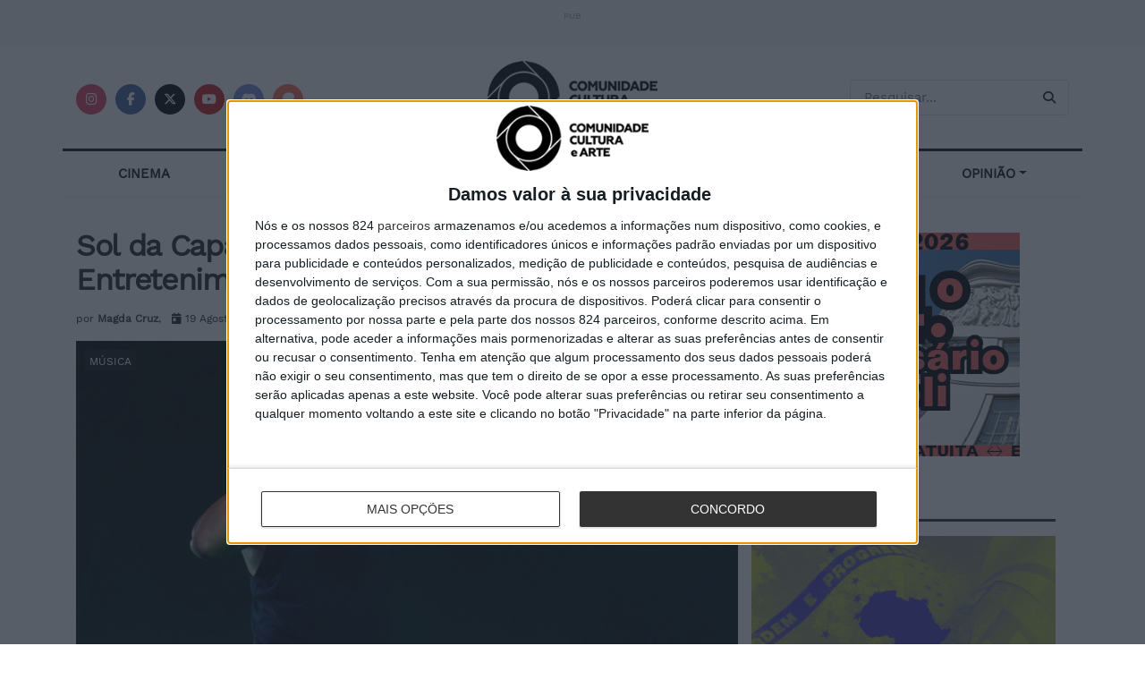

--- FILE ---
content_type: text/html; charset=UTF-8
request_url: https://comunidadeculturaearte.com/sol-da-caparica-carlao-pergunta-pelo-entretenimento-mariza-traz-o-melhor-de-si/
body_size: 23758
content:
<!doctype html>
<html lang="pt">
<head>
<!-- InMobi Choice. Consent Manager Tag v3.0 (for TCF 2.2) -->
<script type="text/javascript" async=true>
(function() {
  var host = window.location.hostname;
  var element = document.createElement('script');
  var firstScript = document.getElementsByTagName('script')[0];
  var url = 'https://cmp.inmobi.com'
    .concat('/choice/', '1b8hETfuSxL73', '/', host, '/choice.js?tag_version=V3');
  var uspTries = 0;
  var uspTriesLimit = 3;
  element.async = true;
  element.type = 'text/javascript';
  element.src = url;

  firstScript.parentNode.insertBefore(element, firstScript);

  function makeStub() {
    var TCF_LOCATOR_NAME = '__tcfapiLocator';
    var queue = [];
    var win = window;
    var cmpFrame;

    function addFrame() {
      var doc = win.document;
      var otherCMP = !!(win.frames[TCF_LOCATOR_NAME]);

      if (!otherCMP) {
        if (doc.body) {
          var iframe = doc.createElement('iframe');

          iframe.style.cssText = 'display:none';
          iframe.name = TCF_LOCATOR_NAME;
          doc.body.appendChild(iframe);
        } else {
          setTimeout(addFrame, 5);
        }
      }
      return !otherCMP;
    }

    function tcfAPIHandler() {
      var gdprApplies;
      var args = arguments;

      if (!args.length) {
        return queue;
      } else if (args[0] === 'setGdprApplies') {
        if (
          args.length > 3 &&
          args[2] === 2 &&
          typeof args[3] === 'boolean'
        ) {
          gdprApplies = args[3];
          if (typeof args[2] === 'function') {
            args[2]('set', true);
          }
        }
      } else if (args[0] === 'ping') {
        var retr = {
          gdprApplies: gdprApplies,
          cmpLoaded: false,
          cmpStatus: 'stub'
        };

        if (typeof args[2] === 'function') {
          args[2](retr);
        }
      } else {
        if(args[0] === 'init' && typeof args[3] === 'object') {
          args[3] = Object.assign(args[3], { tag_version: 'V3' });
        }
        queue.push(args);
      }
    }

    function postMessageEventHandler(event) {
      var msgIsString = typeof event.data === 'string';
      var json = {};

      try {
        if (msgIsString) {
          json = JSON.parse(event.data);
        } else {
          json = event.data;
        }
      } catch (ignore) {}

      var payload = json.__tcfapiCall;

      if (payload) {
        window.__tcfapi(
          payload.command,
          payload.version,
          function(retValue, success) {
            var returnMsg = {
              __tcfapiReturn: {
                returnValue: retValue,
                success: success,
                callId: payload.callId
              }
            };
            if (msgIsString) {
              returnMsg = JSON.stringify(returnMsg);
            }
            if (event && event.source && event.source.postMessage) {
              event.source.postMessage(returnMsg, '*');
            }
          },
          payload.parameter
        );
      }
    }

    while (win) {
      try {
        if (win.frames[TCF_LOCATOR_NAME]) {
          cmpFrame = win;
          break;
        }
      } catch (ignore) {}

      if (win === window.top) {
        break;
      }
      win = win.parent;
    }
    if (!cmpFrame) {
      addFrame();
      win.__tcfapi = tcfAPIHandler;
      win.addEventListener('message', postMessageEventHandler, false);
    }
  };

  makeStub();

  function makeGppStub() {
    const CMP_ID = 10;
    const SUPPORTED_APIS = [
      '2:tcfeuv2',
      '6:uspv1',
      '7:usnatv1',
      '8:usca',
      '9:usvav1',
      '10:uscov1',
      '11:usutv1',
      '12:usctv1'
    ];

    window.__gpp_addFrame = function (n) {
      if (!window.frames[n]) {
        if (document.body) {
          var i = document.createElement("iframe");
          i.style.cssText = "display:none";
          i.name = n;
          document.body.appendChild(i);
        } else {
          window.setTimeout(window.__gpp_addFrame, 10, n);
        }
      }
    };
    window.__gpp_stub = function () {
      var b = arguments;
      __gpp.queue = __gpp.queue || [];
      __gpp.events = __gpp.events || [];

      if (!b.length || (b.length == 1 && b[0] == "queue")) {
        return __gpp.queue;
      }

      if (b.length == 1 && b[0] == "events") {
        return __gpp.events;
      }

      var cmd = b[0];
      var clb = b.length > 1 ? b[1] : null;
      var par = b.length > 2 ? b[2] : null;
      if (cmd === "ping") {
        clb(
          {
            gppVersion: "1.1", // must be “Version.Subversion”, current: “1.1”
            cmpStatus: "stub", // possible values: stub, loading, loaded, error
            cmpDisplayStatus: "hidden", // possible values: hidden, visible, disabled
            signalStatus: "not ready", // possible values: not ready, ready
            supportedAPIs: SUPPORTED_APIS, // list of supported APIs
            cmpId: CMP_ID, // IAB assigned CMP ID, may be 0 during stub/loading
            sectionList: [],
            applicableSections: [-1],
            gppString: "",
            parsedSections: {},
          },
          true
        );
      } else if (cmd === "addEventListener") {
        if (!("lastId" in __gpp)) {
          __gpp.lastId = 0;
        }
        __gpp.lastId++;
        var lnr = __gpp.lastId;
        __gpp.events.push({
          id: lnr,
          callback: clb,
          parameter: par,
        });
        clb(
          {
            eventName: "listenerRegistered",
            listenerId: lnr, // Registered ID of the listener
            data: true, // positive signal
            pingData: {
              gppVersion: "1.1", // must be “Version.Subversion”, current: “1.1”
              cmpStatus: "stub", // possible values: stub, loading, loaded, error
              cmpDisplayStatus: "hidden", // possible values: hidden, visible, disabled
              signalStatus: "not ready", // possible values: not ready, ready
              supportedAPIs: SUPPORTED_APIS, // list of supported APIs
              cmpId: CMP_ID, // list of supported APIs
              sectionList: [],
              applicableSections: [-1],
              gppString: "",
              parsedSections: {},
            },
          },
          true
        );
      } else if (cmd === "removeEventListener") {
        var success = false;
        for (var i = 0; i < __gpp.events.length; i++) {
          if (__gpp.events[i].id == par) {
            __gpp.events.splice(i, 1);
            success = true;
            break;
          }
        }
        clb(
          {
            eventName: "listenerRemoved",
            listenerId: par, // Registered ID of the listener
            data: success, // status info
            pingData: {
              gppVersion: "1.1", // must be “Version.Subversion”, current: “1.1”
              cmpStatus: "stub", // possible values: stub, loading, loaded, error
              cmpDisplayStatus: "hidden", // possible values: hidden, visible, disabled
              signalStatus: "not ready", // possible values: not ready, ready
              supportedAPIs: SUPPORTED_APIS, // list of supported APIs
              cmpId: CMP_ID, // CMP ID
              sectionList: [],
              applicableSections: [-1],
              gppString: "",
              parsedSections: {},
            },
          },
          true
        );
      } else if (cmd === "hasSection") {
        clb(false, true);
      } else if (cmd === "getSection" || cmd === "getField") {
        clb(null, true);
      }
      //queue all other commands
      else {
        __gpp.queue.push([].slice.apply(b));
      }
    };
    window.__gpp_msghandler = function (event) {
      var msgIsString = typeof event.data === "string";
      try {
        var json = msgIsString ? JSON.parse(event.data) : event.data;
      } catch (e) {
        var json = null;
      }
      if (typeof json === "object" && json !== null && "__gppCall" in json) {
        var i = json.__gppCall;
        window.__gpp(
          i.command,
          function (retValue, success) {
            var returnMsg = {
              __gppReturn: {
                returnValue: retValue,
                success: success,
                callId: i.callId,
              },
            };
            event.source.postMessage(msgIsString ? JSON.stringify(returnMsg) : returnMsg, "*");
          },
          "parameter" in i ? i.parameter : null,
          "version" in i ? i.version : "1.1"
        );
      }
    };
    if (!("__gpp" in window) || typeof window.__gpp !== "function") {
      window.__gpp = window.__gpp_stub;
      window.addEventListener("message", window.__gpp_msghandler, false);
      window.__gpp_addFrame("__gppLocator");
    }
  };

  makeGppStub();

  var uspStubFunction = function() {
    var arg = arguments;
    if (typeof window.__uspapi !== uspStubFunction) {
      setTimeout(function() {
        if (typeof window.__uspapi !== 'undefined') {
          window.__uspapi.apply(window.__uspapi, arg);
        }
      }, 500);
    }
  };

  var checkIfUspIsReady = function() {
    uspTries++;
    if (window.__uspapi === uspStubFunction && uspTries < uspTriesLimit) {
      console.warn('USP is not accessible');
    } else {
      clearInterval(uspInterval);
    }
  };

  if (typeof window.__uspapi === 'undefined') {
    window.__uspapi = uspStubFunction;
    var uspInterval = setInterval(checkIfUspIsReady, 6000);
  }
})();
</script>
<!-- End InMobi Choice. Consent Manager Tag v3.0 (for TCF 2.2) -->
<meta name="facebook-domain-verification" content="iknm9fdllm36jnx5ekbrrob2uuanoy" />

<meta property="article:published_time" content="2019-08-19T23:29:01+01:00"><meta property="article:modified_time" content="2019-08-19T23:29:01+01:00"><meta property="article:section" content="Música">    <meta charset="utf-8">
    <meta name="viewport" content="width=device-width, initial-scale=1, shrink-to-fit=no">
    <title>Sol da Caparica: Carlão pergunta pelo Entretenimento, Mariza traz o Melhor de si</title>
    <meta name="description" content="A Comunidade Cultura e Arte tem como missão popularizar e homenagear a Cultura e a Arte em todas as suas vertentes."/>
    <meta name="publisher" content="Comunidade Cultura e Arte"/>
    <link rel="shortcut icon" href="https://comunidadeculturaearte.com/wp-content/themes/cca/assets/img/favicon.ico" type="image/x-icon">
    <link rel="icon" href="https://comunidadeculturaearte.com/wp-content/themes/cca/assets/img/favicon.ico" type="image/x-icon">
    <link rel="stylesheet" href="https://comunidadeculturaearte.com/wp-content/themes/cca/assets/css/bootstrap.min.css">
	<link href="https://comunidadeculturaearte.com/wp-content/themes/cca/assets/fontawesome-free-6.7.2-web/css/all.min.css" rel="stylesheet">
    <meta property="og:site_name" content="Comunidade Cultura e Arte">
    <meta property="og:locale" content="pt_PT">
    <meta property="og:url" content="https://comunidadeculturaearte.com/sol-da-caparica-carlao-pergunta-pelo-entretenimento-mariza-traz-o-melhor-de-si" />
    <meta property="og:type" content="article" />
    <meta property="og:title" content="Sol da Caparica: Carlão pergunta pelo Entretenimento, Mariza traz o Melhor de si" />
    <meta property="og:description" content="A data d’O Sol da Caparica tem algo de engraçado. O festival coincide exatamente com os dias em que decorreu [&hellip;]" />
    <meta property="og:image" content="https://comunidadeculturaearte.com/wp-content/uploads/2021/06/IMG_2056-600x315.jpg" />
    <meta property="og:image:width" content="600">
    <meta property="og:image:height" content="315">
    <meta property="fb:app_id" content="579552542228528">
    <meta name="twitter:card" content="summary_large_image">
    <meta name="twitter:url" content="https://comunidadeculturaearte.com/sol-da-caparica-carlao-pergunta-pelo-entretenimento-mariza-traz-o-melhor-de-si">
    <meta name="twitter:title" content="Sol da Caparica: Carlão pergunta pelo Entretenimento, Mariza traz o Melhor de si">
    <meta name="twitter:description" content="A data d’O Sol da Caparica tem algo de engraçado. O festival coincide exatamente com os dias em que decorreu [&hellip;]">
    <meta name="twitter:site" content="https://twitter.com/comculturaearte">
    <meta name="twitter:image:src" content="https://comunidadeculturaearte.com/wp-content/uploads/2021/06/IMG_2056-600x315.jpg">
    <meta name="twitter:image:width" content="600">
    <meta name="twitter:image:height" content="315">
    <style>
        html {scroll-behavior:smooth;}:target{scroll-margin-top:40px;}
        @font-face {
            font-family: 'Work Sans';
            font-style: normal;
            font-weight: 400;
            src: url('https://comunidadeculturaearte.com/wp-content/themes/cca/assets/webfonts/work-sans-v9-latin-regular.eot'); /* IE9 Compat Modes */
            src: local(''),
            url('https://comunidadeculturaearte.com/wp-content/themes/cca/assets/webfonts/work-sans-v9-latin-regular.eot?#iefix') format('embedded-opentype'), /* IE6-IE8 */
            url('https://comunidadeculturaearte.com/wp-content/themes/cca/assets/webfonts/work-sans-v9-latin-regular.woff2') format('woff2'), /* Super Modern Browsers */
            url('https://comunidadeculturaearte.com/wp-content/themes/cca/assets/webfonts/work-sans-v9-latin-regular.woff') format('woff'), /* Modern Browsers */
            url('https://comunidadeculturaearte.com/wp-content/themes/cca/assets/webfonts/work-sans-v9-latin-regular.ttf') format('truetype'), /* Safari, Android, iOS */
            url('https://comunidadeculturaearte.com/wp-content/themes/cca/assets/webfonts/work-sans-v9-latin-regular.svg#WorkSans') format('svg'); /* Legacy iOS */
        }
        body{font-family:'Work Sans',serif;-webkit-font-smoothing:subpixel-antialiased;}
        h1,h2,h3,h4,h5,h6{margin-bottom:15px!important;}h1 a, h2 a, h3 a, h4 a, h5 a, h6 a {color:#111;text-rendering:optimizeLegibility;} h1 a:hover, h2 a:hover, h3 a:hover, .h4 a:hover, h5 a:hover, h6 a:hover {color:#666;}
        ul{list-style:square;}
        p{margin:0 0 1.75em;font-size:100%;font:inherit;text-rendering:optimizeLegibility;}
        a{color:#395d9e;}a:hover{text-decoration:none;opacity:0.9;}
        h2.blog-post-title,h2.wp-block-heading{font-size: 22px;font-weight: 600;margin: 0 0 10px;letter-spacing:-.02em;line-height:1.3;}
        h3.blog-post-title,h3.wp-block-heading,h3.pesquisa-title{font-size: 18px;font-weight: bold;margin: 0 0 4px;letter-spacing:-.02em;line-height:21px;}
        input:not([type=submit]), select, textarea {display: inline-block;background: #fff;border: 1px solid #e0e0e0;border-radius: 4px;padding: 5px 10px;height: 40px;outline: none;font-size: 15px;font-weight: 400;margin: 0;width: 100%;max-width: 100%;transition: .25s ease;box-shadow: none;}
        .img-miniatura:hover{opacity: 0.8;}
        .link-parent-div{position:absolute;width:100%;height:100%;top:0;left:0;}
        .tag-categoria{position:absolute;background:#111;padding:2px 5px;z-index:100;margin:10px;}.tag-categoria a,.post-categories>li>a{text-transform:uppercase;font-size:12px;color:#FFF;}
        .post-categories{list-style-type:none;position:absolute;margin:10px;padding:0;z-index:100;}.post-categories>li{display:inline;background:#111;padding:2px 5px;margin-right:5px;}
        .bt {box-shadow: none;border: 0;background: #111;color: #fff !important;padding: 8px 16px;display:inline-block;text-transform: uppercase;letter-spacing:.05em;font-size:11px;text-rendering: auto;-moz-osx-font-smoothing: auto;transition: all .3s ease;white-space: nowrap;}
        /* redes sociais */
        a .fab, a .fas, a .fa-brands{border-radius:100%;background:#333;font-size:0.9em;display:inline-block;width:34px;line-height:34px;white-space: nowrap;color:#fff;text-align:center;transition:all .2s ease-in-out;margin-right:5px;} .fab:hover,.fas:hover{opacity:0.8;cursor:pointer;}
        .facebook_round .fab{background:#45629f;}.x_round .fa-brands{background:#000;}.instagram_round .fab{background:#e4405f;}.youtube_round .fab{background:#c61d23;}.patreon_round .fab{background:#F96854;}.discord_round .fab{background:#7287d8;}
        /* Header - Caixa de Pesquisa */
        input.pesquisa_input_header {padding: .5em 35px .5em 15px;}
        .pesquisa_button_header {color: #212121;background: transparent;border: 0;font-size: 14px;outline: none;cursor: pointer;position: absolute;height: auto;min-height: unset;line-height: normal;top: 0;bottom: 0;right: 0;padding: 0 15px 0 10px;margin-right: 15px;transition: none;}
        /*Artigos e paginas*/
        .alignleft{text-align:left;}.aligncenter{text-align:center;}.alignright{text-align:right;}
        h1.blog-post-title,h1.wp-block-heading {font-weight:700;line-height:1.15;margin:20px 0;letter-spacing:-.04em;font-size:2.1rem;}
        .blog-meta{font-size:12px;} .blog-meta a{color:#333;}
        h3.separador-titulo{font-weight:700;font-size:17px;white-space:nowrap;border-bottom:3px #333 solid;padding-bottom:10px;margin:40px 0 20px 0;}
        figcaption,.wp-caption-text {margin-top:5px;font-size: 14px;color: #a0a0a0;}
        figcaption.img-caption-text{text-align: right;}
        article img {max-width:100%!important;height:auto;}
        article.lista{padding-bottom:10px;padding-right: 15px;padding-left: 15px;margin-bottom:20px;}
        blockquote, .blog-post q {margin:20px 0;padding:1em;border-left: 4px solid #DDD!important;background-color:#f3f3f3!important;}
        blockquote p {font-size:16px!important;}
        .tags-cca {font-size:12px;font-weight:bold;clear:both;margin-bottom:1rem!important;}
        .tags-cca a {letter-spacing:.5px;color:#333;font-weight:normal;background:#f5f5f5;display:inline-block;line-height:normal;padding:4px 10px;margin:5px 2px 5px 0;text-rendering:optimizeLegibility;-webkit-font-smoothing:inherit;-moz-osx-font-smoothing:auto;transition: all .2s linear;}
        .tags-cca a:hover{background: #eee;color:#333;}
        .redes-sociais-cca {margin-bottom:1rem!important;}
        .pub-label {font-size:10px;color:#a0a0a0;}
        #breadcrumbs{font-size:12px;color:#a0a0a0;margin-bottom:20px;}
        b, strong {
            font-weight: bold!important;
        }
        @media (max-width: 767.98px) {
            h1.blog-post-title {font-size: 1.6rem;line-height:1.18;}
            h2.blog-post-title {font-size: 21px;}
            #banner-inicial{min-height: 230px;}
            .titulo-artigo-inicio {font-size: 21px;}
        }
    </style>
	<!-- Google tag (gtag.js) -->
	<script async src="https://www.googletagmanager.com/gtag/js?id=G-3J12JCGH8N"></script>
	<script>
	  window.dataLayer = window.dataLayer || [];
	  function gtag(){dataLayer.push(arguments);}
	  gtag('js', new Date());
	  gtag('config', 'G-3J12JCGH8N');
	</script>
    <meta name='robots' content='max-image-preview:large' />
	<style>img:is([sizes="auto" i], [sizes^="auto," i]) { contain-intrinsic-size: 3000px 1500px }</style>
	<script type="text/javascript">
/* <![CDATA[ */
window._wpemojiSettings = {"baseUrl":"https:\/\/s.w.org\/images\/core\/emoji\/16.0.1\/72x72\/","ext":".png","svgUrl":"https:\/\/s.w.org\/images\/core\/emoji\/16.0.1\/svg\/","svgExt":".svg","source":{"concatemoji":"https:\/\/comunidadeculturaearte.com\/wp-includes\/js\/wp-emoji-release.min.js?ver=6.8.3"}};
/*! This file is auto-generated */
!function(s,n){var o,i,e;function c(e){try{var t={supportTests:e,timestamp:(new Date).valueOf()};sessionStorage.setItem(o,JSON.stringify(t))}catch(e){}}function p(e,t,n){e.clearRect(0,0,e.canvas.width,e.canvas.height),e.fillText(t,0,0);var t=new Uint32Array(e.getImageData(0,0,e.canvas.width,e.canvas.height).data),a=(e.clearRect(0,0,e.canvas.width,e.canvas.height),e.fillText(n,0,0),new Uint32Array(e.getImageData(0,0,e.canvas.width,e.canvas.height).data));return t.every(function(e,t){return e===a[t]})}function u(e,t){e.clearRect(0,0,e.canvas.width,e.canvas.height),e.fillText(t,0,0);for(var n=e.getImageData(16,16,1,1),a=0;a<n.data.length;a++)if(0!==n.data[a])return!1;return!0}function f(e,t,n,a){switch(t){case"flag":return n(e,"\ud83c\udff3\ufe0f\u200d\u26a7\ufe0f","\ud83c\udff3\ufe0f\u200b\u26a7\ufe0f")?!1:!n(e,"\ud83c\udde8\ud83c\uddf6","\ud83c\udde8\u200b\ud83c\uddf6")&&!n(e,"\ud83c\udff4\udb40\udc67\udb40\udc62\udb40\udc65\udb40\udc6e\udb40\udc67\udb40\udc7f","\ud83c\udff4\u200b\udb40\udc67\u200b\udb40\udc62\u200b\udb40\udc65\u200b\udb40\udc6e\u200b\udb40\udc67\u200b\udb40\udc7f");case"emoji":return!a(e,"\ud83e\udedf")}return!1}function g(e,t,n,a){var r="undefined"!=typeof WorkerGlobalScope&&self instanceof WorkerGlobalScope?new OffscreenCanvas(300,150):s.createElement("canvas"),o=r.getContext("2d",{willReadFrequently:!0}),i=(o.textBaseline="top",o.font="600 32px Arial",{});return e.forEach(function(e){i[e]=t(o,e,n,a)}),i}function t(e){var t=s.createElement("script");t.src=e,t.defer=!0,s.head.appendChild(t)}"undefined"!=typeof Promise&&(o="wpEmojiSettingsSupports",i=["flag","emoji"],n.supports={everything:!0,everythingExceptFlag:!0},e=new Promise(function(e){s.addEventListener("DOMContentLoaded",e,{once:!0})}),new Promise(function(t){var n=function(){try{var e=JSON.parse(sessionStorage.getItem(o));if("object"==typeof e&&"number"==typeof e.timestamp&&(new Date).valueOf()<e.timestamp+604800&&"object"==typeof e.supportTests)return e.supportTests}catch(e){}return null}();if(!n){if("undefined"!=typeof Worker&&"undefined"!=typeof OffscreenCanvas&&"undefined"!=typeof URL&&URL.createObjectURL&&"undefined"!=typeof Blob)try{var e="postMessage("+g.toString()+"("+[JSON.stringify(i),f.toString(),p.toString(),u.toString()].join(",")+"));",a=new Blob([e],{type:"text/javascript"}),r=new Worker(URL.createObjectURL(a),{name:"wpTestEmojiSupports"});return void(r.onmessage=function(e){c(n=e.data),r.terminate(),t(n)})}catch(e){}c(n=g(i,f,p,u))}t(n)}).then(function(e){for(var t in e)n.supports[t]=e[t],n.supports.everything=n.supports.everything&&n.supports[t],"flag"!==t&&(n.supports.everythingExceptFlag=n.supports.everythingExceptFlag&&n.supports[t]);n.supports.everythingExceptFlag=n.supports.everythingExceptFlag&&!n.supports.flag,n.DOMReady=!1,n.readyCallback=function(){n.DOMReady=!0}}).then(function(){return e}).then(function(){var e;n.supports.everything||(n.readyCallback(),(e=n.source||{}).concatemoji?t(e.concatemoji):e.wpemoji&&e.twemoji&&(t(e.twemoji),t(e.wpemoji)))}))}((window,document),window._wpemojiSettings);
/* ]]> */
</script>
<!-- comunidadeculturaearte.com is managing ads with Advanced Ads 2.0.16 – https://wpadvancedads.com/ --><script id="comun-ready">
			window.advanced_ads_ready=function(e,a){a=a||"complete";var d=function(e){return"interactive"===a?"loading"!==e:"complete"===e};d(document.readyState)?e():document.addEventListener("readystatechange",(function(a){d(a.target.readyState)&&e()}),{once:"interactive"===a})},window.advanced_ads_ready_queue=window.advanced_ads_ready_queue||[];		</script>
		<style id='wp-emoji-styles-inline-css' type='text/css'>

	img.wp-smiley, img.emoji {
		display: inline !important;
		border: none !important;
		box-shadow: none !important;
		height: 1em !important;
		width: 1em !important;
		margin: 0 0.07em !important;
		vertical-align: -0.1em !important;
		background: none !important;
		padding: 0 !important;
	}
</style>
<link rel='stylesheet' id='wp-block-library-css' href='https://comunidadeculturaearte.com/wp-includes/css/dist/block-library/style.min.css?ver=6.8.3' type='text/css' media='all' />
<style id='classic-theme-styles-inline-css' type='text/css'>
/*! This file is auto-generated */
.wp-block-button__link{color:#fff;background-color:#32373c;border-radius:9999px;box-shadow:none;text-decoration:none;padding:calc(.667em + 2px) calc(1.333em + 2px);font-size:1.125em}.wp-block-file__button{background:#32373c;color:#fff;text-decoration:none}
</style>
<style id='global-styles-inline-css' type='text/css'>
:root{--wp--preset--aspect-ratio--square: 1;--wp--preset--aspect-ratio--4-3: 4/3;--wp--preset--aspect-ratio--3-4: 3/4;--wp--preset--aspect-ratio--3-2: 3/2;--wp--preset--aspect-ratio--2-3: 2/3;--wp--preset--aspect-ratio--16-9: 16/9;--wp--preset--aspect-ratio--9-16: 9/16;--wp--preset--color--black: #000000;--wp--preset--color--cyan-bluish-gray: #abb8c3;--wp--preset--color--white: #ffffff;--wp--preset--color--pale-pink: #f78da7;--wp--preset--color--vivid-red: #cf2e2e;--wp--preset--color--luminous-vivid-orange: #ff6900;--wp--preset--color--luminous-vivid-amber: #fcb900;--wp--preset--color--light-green-cyan: #7bdcb5;--wp--preset--color--vivid-green-cyan: #00d084;--wp--preset--color--pale-cyan-blue: #8ed1fc;--wp--preset--color--vivid-cyan-blue: #0693e3;--wp--preset--color--vivid-purple: #9b51e0;--wp--preset--gradient--vivid-cyan-blue-to-vivid-purple: linear-gradient(135deg,rgba(6,147,227,1) 0%,rgb(155,81,224) 100%);--wp--preset--gradient--light-green-cyan-to-vivid-green-cyan: linear-gradient(135deg,rgb(122,220,180) 0%,rgb(0,208,130) 100%);--wp--preset--gradient--luminous-vivid-amber-to-luminous-vivid-orange: linear-gradient(135deg,rgba(252,185,0,1) 0%,rgba(255,105,0,1) 100%);--wp--preset--gradient--luminous-vivid-orange-to-vivid-red: linear-gradient(135deg,rgba(255,105,0,1) 0%,rgb(207,46,46) 100%);--wp--preset--gradient--very-light-gray-to-cyan-bluish-gray: linear-gradient(135deg,rgb(238,238,238) 0%,rgb(169,184,195) 100%);--wp--preset--gradient--cool-to-warm-spectrum: linear-gradient(135deg,rgb(74,234,220) 0%,rgb(151,120,209) 20%,rgb(207,42,186) 40%,rgb(238,44,130) 60%,rgb(251,105,98) 80%,rgb(254,248,76) 100%);--wp--preset--gradient--blush-light-purple: linear-gradient(135deg,rgb(255,206,236) 0%,rgb(152,150,240) 100%);--wp--preset--gradient--blush-bordeaux: linear-gradient(135deg,rgb(254,205,165) 0%,rgb(254,45,45) 50%,rgb(107,0,62) 100%);--wp--preset--gradient--luminous-dusk: linear-gradient(135deg,rgb(255,203,112) 0%,rgb(199,81,192) 50%,rgb(65,88,208) 100%);--wp--preset--gradient--pale-ocean: linear-gradient(135deg,rgb(255,245,203) 0%,rgb(182,227,212) 50%,rgb(51,167,181) 100%);--wp--preset--gradient--electric-grass: linear-gradient(135deg,rgb(202,248,128) 0%,rgb(113,206,126) 100%);--wp--preset--gradient--midnight: linear-gradient(135deg,rgb(2,3,129) 0%,rgb(40,116,252) 100%);--wp--preset--font-size--small: 13px;--wp--preset--font-size--medium: 20px;--wp--preset--font-size--large: 36px;--wp--preset--font-size--x-large: 42px;--wp--preset--spacing--20: 0.44rem;--wp--preset--spacing--30: 0.67rem;--wp--preset--spacing--40: 1rem;--wp--preset--spacing--50: 1.5rem;--wp--preset--spacing--60: 2.25rem;--wp--preset--spacing--70: 3.38rem;--wp--preset--spacing--80: 5.06rem;--wp--preset--shadow--natural: 6px 6px 9px rgba(0, 0, 0, 0.2);--wp--preset--shadow--deep: 12px 12px 50px rgba(0, 0, 0, 0.4);--wp--preset--shadow--sharp: 6px 6px 0px rgba(0, 0, 0, 0.2);--wp--preset--shadow--outlined: 6px 6px 0px -3px rgba(255, 255, 255, 1), 6px 6px rgba(0, 0, 0, 1);--wp--preset--shadow--crisp: 6px 6px 0px rgba(0, 0, 0, 1);}:where(.is-layout-flex){gap: 0.5em;}:where(.is-layout-grid){gap: 0.5em;}body .is-layout-flex{display: flex;}.is-layout-flex{flex-wrap: wrap;align-items: center;}.is-layout-flex > :is(*, div){margin: 0;}body .is-layout-grid{display: grid;}.is-layout-grid > :is(*, div){margin: 0;}:where(.wp-block-columns.is-layout-flex){gap: 2em;}:where(.wp-block-columns.is-layout-grid){gap: 2em;}:where(.wp-block-post-template.is-layout-flex){gap: 1.25em;}:where(.wp-block-post-template.is-layout-grid){gap: 1.25em;}.has-black-color{color: var(--wp--preset--color--black) !important;}.has-cyan-bluish-gray-color{color: var(--wp--preset--color--cyan-bluish-gray) !important;}.has-white-color{color: var(--wp--preset--color--white) !important;}.has-pale-pink-color{color: var(--wp--preset--color--pale-pink) !important;}.has-vivid-red-color{color: var(--wp--preset--color--vivid-red) !important;}.has-luminous-vivid-orange-color{color: var(--wp--preset--color--luminous-vivid-orange) !important;}.has-luminous-vivid-amber-color{color: var(--wp--preset--color--luminous-vivid-amber) !important;}.has-light-green-cyan-color{color: var(--wp--preset--color--light-green-cyan) !important;}.has-vivid-green-cyan-color{color: var(--wp--preset--color--vivid-green-cyan) !important;}.has-pale-cyan-blue-color{color: var(--wp--preset--color--pale-cyan-blue) !important;}.has-vivid-cyan-blue-color{color: var(--wp--preset--color--vivid-cyan-blue) !important;}.has-vivid-purple-color{color: var(--wp--preset--color--vivid-purple) !important;}.has-black-background-color{background-color: var(--wp--preset--color--black) !important;}.has-cyan-bluish-gray-background-color{background-color: var(--wp--preset--color--cyan-bluish-gray) !important;}.has-white-background-color{background-color: var(--wp--preset--color--white) !important;}.has-pale-pink-background-color{background-color: var(--wp--preset--color--pale-pink) !important;}.has-vivid-red-background-color{background-color: var(--wp--preset--color--vivid-red) !important;}.has-luminous-vivid-orange-background-color{background-color: var(--wp--preset--color--luminous-vivid-orange) !important;}.has-luminous-vivid-amber-background-color{background-color: var(--wp--preset--color--luminous-vivid-amber) !important;}.has-light-green-cyan-background-color{background-color: var(--wp--preset--color--light-green-cyan) !important;}.has-vivid-green-cyan-background-color{background-color: var(--wp--preset--color--vivid-green-cyan) !important;}.has-pale-cyan-blue-background-color{background-color: var(--wp--preset--color--pale-cyan-blue) !important;}.has-vivid-cyan-blue-background-color{background-color: var(--wp--preset--color--vivid-cyan-blue) !important;}.has-vivid-purple-background-color{background-color: var(--wp--preset--color--vivid-purple) !important;}.has-black-border-color{border-color: var(--wp--preset--color--black) !important;}.has-cyan-bluish-gray-border-color{border-color: var(--wp--preset--color--cyan-bluish-gray) !important;}.has-white-border-color{border-color: var(--wp--preset--color--white) !important;}.has-pale-pink-border-color{border-color: var(--wp--preset--color--pale-pink) !important;}.has-vivid-red-border-color{border-color: var(--wp--preset--color--vivid-red) !important;}.has-luminous-vivid-orange-border-color{border-color: var(--wp--preset--color--luminous-vivid-orange) !important;}.has-luminous-vivid-amber-border-color{border-color: var(--wp--preset--color--luminous-vivid-amber) !important;}.has-light-green-cyan-border-color{border-color: var(--wp--preset--color--light-green-cyan) !important;}.has-vivid-green-cyan-border-color{border-color: var(--wp--preset--color--vivid-green-cyan) !important;}.has-pale-cyan-blue-border-color{border-color: var(--wp--preset--color--pale-cyan-blue) !important;}.has-vivid-cyan-blue-border-color{border-color: var(--wp--preset--color--vivid-cyan-blue) !important;}.has-vivid-purple-border-color{border-color: var(--wp--preset--color--vivid-purple) !important;}.has-vivid-cyan-blue-to-vivid-purple-gradient-background{background: var(--wp--preset--gradient--vivid-cyan-blue-to-vivid-purple) !important;}.has-light-green-cyan-to-vivid-green-cyan-gradient-background{background: var(--wp--preset--gradient--light-green-cyan-to-vivid-green-cyan) !important;}.has-luminous-vivid-amber-to-luminous-vivid-orange-gradient-background{background: var(--wp--preset--gradient--luminous-vivid-amber-to-luminous-vivid-orange) !important;}.has-luminous-vivid-orange-to-vivid-red-gradient-background{background: var(--wp--preset--gradient--luminous-vivid-orange-to-vivid-red) !important;}.has-very-light-gray-to-cyan-bluish-gray-gradient-background{background: var(--wp--preset--gradient--very-light-gray-to-cyan-bluish-gray) !important;}.has-cool-to-warm-spectrum-gradient-background{background: var(--wp--preset--gradient--cool-to-warm-spectrum) !important;}.has-blush-light-purple-gradient-background{background: var(--wp--preset--gradient--blush-light-purple) !important;}.has-blush-bordeaux-gradient-background{background: var(--wp--preset--gradient--blush-bordeaux) !important;}.has-luminous-dusk-gradient-background{background: var(--wp--preset--gradient--luminous-dusk) !important;}.has-pale-ocean-gradient-background{background: var(--wp--preset--gradient--pale-ocean) !important;}.has-electric-grass-gradient-background{background: var(--wp--preset--gradient--electric-grass) !important;}.has-midnight-gradient-background{background: var(--wp--preset--gradient--midnight) !important;}.has-small-font-size{font-size: var(--wp--preset--font-size--small) !important;}.has-medium-font-size{font-size: var(--wp--preset--font-size--medium) !important;}.has-large-font-size{font-size: var(--wp--preset--font-size--large) !important;}.has-x-large-font-size{font-size: var(--wp--preset--font-size--x-large) !important;}
:where(.wp-block-post-template.is-layout-flex){gap: 1.25em;}:where(.wp-block-post-template.is-layout-grid){gap: 1.25em;}
:where(.wp-block-columns.is-layout-flex){gap: 2em;}:where(.wp-block-columns.is-layout-grid){gap: 2em;}
:root :where(.wp-block-pullquote){font-size: 1.5em;line-height: 1.6;}
</style>
<script type="text/javascript" src="https://comunidadeculturaearte.com/wp-includes/js/jquery/jquery.min.js?ver=3.7.1" id="jquery-core-js"></script>
<script type="text/javascript" src="https://comunidadeculturaearte.com/wp-includes/js/jquery/jquery-migrate.min.js?ver=3.4.1" id="jquery-migrate-js"></script>
<script type="text/javascript" id="advanced-ads-advanced-js-js-extra">
/* <![CDATA[ */
var advads_options = {"blog_id":"1","privacy":{"enabled":true,"custom-cookie-name":"cmplz_marketing","custom-cookie-value":"allow","consent-method":"iab_tcf_20","state":"unknown"}};
/* ]]> */
</script>
<script type="text/javascript" src="https://comunidadeculturaearte.com/wp-content/uploads/37/327/public/assets/js/372.js?ver=2.0.16" id="advanced-ads-advanced-js-js"></script>
<link rel="https://api.w.org/" href="https://comunidadeculturaearte.com/wp-json/" /><link rel="alternate" title="JSON" type="application/json" href="https://comunidadeculturaearte.com/wp-json/wp/v2/posts/17473" /><link rel="EditURI" type="application/rsd+xml" title="RSD" href="https://comunidadeculturaearte.com/xmlrpc.php?rsd" />
<meta name="generator" content="WordPress 6.8.3" />
<link rel="canonical" href="https://comunidadeculturaearte.com/sol-da-caparica-carlao-pergunta-pelo-entretenimento-mariza-traz-o-melhor-de-si/" />
<link rel='shortlink' href='https://comunidadeculturaearte.com/?p=17473' />
<link rel="alternate" title="oEmbed (JSON)" type="application/json+oembed" href="https://comunidadeculturaearte.com/wp-json/oembed/1.0/embed?url=https%3A%2F%2Fcomunidadeculturaearte.com%2Fsol-da-caparica-carlao-pergunta-pelo-entretenimento-mariza-traz-o-melhor-de-si%2F" />
<link rel="alternate" title="oEmbed (XML)" type="text/xml+oembed" href="https://comunidadeculturaearte.com/wp-json/oembed/1.0/embed?url=https%3A%2F%2Fcomunidadeculturaearte.com%2Fsol-da-caparica-carlao-pergunta-pelo-entretenimento-mariza-traz-o-melhor-de-si%2F&#038;format=xml" />
		<script type="text/javascript">
			var advadsCfpQueue = [];
			var advadsCfpAd = function( adID ) {
				if ( 'undefined' === typeof advadsProCfp ) {
					advadsCfpQueue.push( adID )
				} else {
					advadsProCfp.addElement( adID )
				}
			}
		</script>
				<style type="text/css" id="wp-custom-css">
			/* corrige bug do alinhamento das imagens dentro dos artigos*/
.wp-block-image.aligncenter, .wp-block-image.aligncenter>figcaption {display: inherit;}

/*centra o slide no artigo e reduz a largura para as setas aparecerem corretamente*/
.wp-block-slider-block-slider-block{margin:auto;max-width:90%;}
		</style>
		</head>
<body class="wp-singular post-template-default single single-post postid-17473 single-format-standard wp-theme-cca aa-prefix-comun-">
    <div style="background-color:#F7F7F7;width:100%;">
        <div class="pt-1 pb-4" style="display:flex;justify-content:center;">
            <div class="text-left">
              <span class="pub-label">PUB</span><br>
              <div  class="comun-f99bbb322d6c6a4c50b17e6ea4086dbe comun-central-header" id="comun-f99bbb322d6c6a4c50b17e6ea4086dbe"></div>            </div>
        </div>
    </div>
        <header class="container d-none d-sm-none d-md-none d-lg-block d-xl-block blog-header py-3">
        
        <div class="row flex-nowrap justify-content-between align-items-center">
            <div class="col pt-1">
                <a href="https://www.instagram.com/comunidadeculturaearte" target="_blank" class="instagram_round" title="Instagram"><i class="fab fa-instagram"></i></a>
                <a href="https://www.facebook.com/comunidadeculturarte/" target="_blank" class="facebook_round" title="Facebook"><i class="fab fa-facebook-f"></i></a>
                <a href="https://x.com/comculturaearte" target="_blank" class="x_round" title="Rede X"><i class="fa-brands fa-x-twitter"></i></a>
                <a href="https://www.youtube.com/channel/UCxz-glTg9rDUKIXVVqYhzQw" target="_blank" class="youtube_round" title="Youtube"><i class="fab fa-youtube"></i></a>
                <a href="https://discord.gg/VFkpJ5SZz7" target="_blank" class="discord_round" title="Discord"><i class="fab fa-discord"></i></a>
                <a href="https://www.patreon.com/comunidadeculturaearte" target="_blank" class="patreon_round" title="Patreon"><i class="fab fa-patreon"></i></a>
            </div>
            <div class="col text-center">
                <a href="https://comunidadeculturaearte.com"><img width="190" height="82" src="https://comunidadeculturaearte.com/wp-content/themes/cca/assets/img/cca_190.png" alt="Comunidade Cultura e Arte"></a>
            </div>
            <div class="col d-flex justify-content-end align-items-center">
                <form role="search" id="searchform" action="https://comunidadeculturaearte.com" method="get">
                    <input name="s" id="s" class="pesquisa_input_header" placeholder="Pesquisar..." type="text" autocomplete="off">
                    <button type="submit" id="searchsubmit" class="pesquisa_button_header"><i class="fas fa-search"></i></button>
                </form>
            </div>
        </div>
    </header>
    <style>
        .menu-topo{background:#FFF;border-top: 3px #111 solid;border-bottom: 1px #eee solid;}
        #navbarNavDropdown > div {margin:auto;}
        #navbarNavDropdown ul{display:-ms-flexbox;display:flex;padding-left:0;margin:auto;list-style:none;}
        #navbarNavDropdown .menu li > a {display:block;position:relative;margin:0 20px;color:#111;padding:0 15px;font-size: 15px;font-weight:bold;line-height:40px;text-transform:uppercase;transition:color .2s ease,background .2s ease;white-space:nowrap;}
        #navbarNavDropdown .menu .menu-item-has-children a::after {display:inline-block;margin-left:.255em;vertical-align:.255em;content:"";border-top:.3em solid;border-right:.3em solid transparent;border-bottom:0;border-left:.3em solid transparent;}
        #navbarNavDropdown .sub-menu {display:none;}
        #navbarNavDropdown .menu > li:hover > .sub-menu,#navbarNavDropdown .menu > li:focus-within > .sub-menu {position:absolute;display: inherit;margin:0;padding:0;border-radius:0;border:1px #eee solid;border-top: 3px #111 solid;background:#fff;}
        #navbarNavDropdown .sub-menu > li a {font-weight:normal;}
        #navbarNavDropdown .sub-menu > li:hover,#navbarNavDropdown .sub-menu > li:focus-within{background-color:#f8f9fa;}
        #navbarNavDropdown .sub-menu > li a::after,#navbarNavDropdown .sub-menu .sub-menu > li a::after {visibility: hidden;}
        #navbarNavDropdown .sub-menu > .menu-item-has-children a::after {visibility: visible;}
        #navbarNavDropdown .sub-menu > .menu-item-has-children a:hover:after {text-decoration: underline;transform: rotate(-90deg);}
        #navbarNavDropdown .sub-menu > li:hover > .sub-menu {position:absolute;left:100%;display: inherit;margin:-40px 0 0 0;padding:0;border-radius:0;border:1px #eee solid;border-top: 3px #111 solid;background:#fff;}
        @media (max-width: 1200px) {
            .menu-topo{top:0;border-top:0;border-bottom:1px #111 solid;}
            #navbarNavDropdown ul{display:block;}
            #navbarNavDropdown .menu>li>a{padding:0;}
            #navbarNavDropdown .menu>li:hover>.sub-menu{position:relative;display: inherit;margin:0;padding:0;border-radius:0;border-top: 3px #111 solid;background:#fff;}
            #navbarNavDropdown .sub-menu>li:hover>.sub-menu{position:relative;margin:0;left:0;padding-left:20px;}
        }
    </style>
    <div id="pesquisa-mobile" style="display:none;padding:20px;margin:auto;"></div>
    <nav class="container navbar navbar-expand-lg navbar-light menu-topo sticky-top" style="padding:5px;">
        <button class="navbar-toggler" type="button" data-toggle="collapse" data-target="#navbarNavDropdown" aria-controls="navbarNavDropdown" aria-expanded="false" aria-label="Toggle navigation">
            <span class="navbar-toggler-icon"></span>
        </button>
        <a href="https://comunidadeculturaearte.com" class="d-block d-md-block d-lg-none"><img src="https://comunidadeculturaearte.com/wp-content/themes/cca/assets/img/cca_190.png" style="width:110px;" alt="Comunidade Cultura e Arte"></a>
        <a href="#" id="pesquisa-mobile-btn" class="d-block d-md-block d-lg-none"><i style="background:#FFF;color:#333;" class="fas fa-search"></i></a>
        <div class="collapse navbar-collapse" id="navbarNavDropdown"><div class="menu-menu-topo-container"><ul id="menu-menu-topo" class="menu"><li id="menu-item-28436" class="menu-item menu-item-type-taxonomy menu-item-object-category menu-item-28436"><a href="https://comunidadeculturaearte.com/category/artigos/cinema/">Cinema</a></li>
<li id="menu-item-28442" class="menu-item menu-item-type-taxonomy menu-item-object-category menu-item-28442"><a href="https://comunidadeculturaearte.com/category/artigos/tv/">TV</a></li>
<li id="menu-item-28435" class="menu-item menu-item-type-taxonomy menu-item-object-category current-post-ancestor current-menu-parent current-post-parent menu-item-28435"><a href="https://comunidadeculturaearte.com/category/artigos/musica/">Música</a></li>
<li id="menu-item-28441" class="menu-item menu-item-type-taxonomy menu-item-object-category menu-item-28441"><a href="https://comunidadeculturaearte.com/category/artigos/livros/">Livros</a></li>
<li id="menu-item-28440" class="menu-item menu-item-type-taxonomy menu-item-object-category menu-item-has-children menu-item-28440"><a href="https://comunidadeculturaearte.com/category/artigos/artes/">Artes</a>
<ul class="sub-menu">
	<li id="menu-item-50476" class="menu-item menu-item-type-taxonomy menu-item-object-category menu-item-50476"><a href="https://comunidadeculturaearte.com/category/artigos/artes/fotografia/">Fotografia</a></li>
	<li id="menu-item-50685" class="menu-item menu-item-type-taxonomy menu-item-object-category menu-item-50685"><a href="https://comunidadeculturaearte.com/category/artigos/artes/stand-up/">Stand Up</a></li>
	<li id="menu-item-50477" class="menu-item menu-item-type-taxonomy menu-item-object-category menu-item-50477"><a href="https://comunidadeculturaearte.com/category/artigos/artes/teatro/">Teatro</a></li>
</ul>
</li>
<li id="menu-item-28438" class="menu-item menu-item-type-taxonomy menu-item-object-category menu-item-has-children menu-item-28438"><a href="https://comunidadeculturaearte.com/category/artigos/sociedade/">Sociedade</a>
<ul class="sub-menu">
	<li id="menu-item-90671" class="menu-item menu-item-type-taxonomy menu-item-object-category menu-item-90671"><a href="https://comunidadeculturaearte.com/category/artigos/sociedade/ciencia/">Ciência</a></li>
</ul>
</li>
<li id="menu-item-28443" class="menu-item menu-item-type-taxonomy menu-item-object-category menu-item-28443"><a href="https://comunidadeculturaearte.com/category/artigos/entrevistas/">Entrevistas</a></li>
<li id="menu-item-28444" class="menu-item menu-item-type-custom menu-item-object-custom menu-item-has-children menu-item-28444"><a href="#">Opinião</a>
<ul class="sub-menu">
	<li id="menu-item-28439" class="menu-item menu-item-type-taxonomy menu-item-object-category menu-item-28439"><a href="https://comunidadeculturaearte.com/category/artigos/criticas/">Críticas</a></li>
	<li id="menu-item-28437" class="menu-item menu-item-type-taxonomy menu-item-object-category menu-item-28437"><a href="https://comunidadeculturaearte.com/category/artigos/cronicas/">Crónicas</a></li>
</ul>
</li>
</ul></div></div>
    </nav>
    <div class="container">
    <main role="main" class="container pt-3">
        <div class="row">

            <style>
    .wp-block-embed iframe, iframe{width:100%;height:350px;}
    .is-provider-spotify iframe, iframe{height:155px;}
    .wp-caption{max-width:100%!important;}
            .pub-inicio-artigo{float:left;margin: 0 15px 15px 0;}
    </style>
<div class="col-sm-12 col-md-8 p-0 blog-content">
        <article>
        <h1 class="blog-post-title">Sol da Caparica: Carlão pergunta pelo Entretenimento, Mariza traz o Melhor de si</h1>
        <div class="blog-meta pb-3"><span>por <b><a href="https://comunidadeculturaearte.com/author/magda-cruz/">Magda Cruz</a></b>,&nbsp;&nbsp;&nbsp;<i class="fa fa-calendar-day"></i> 19 Agosto, 2019</span></div>
        <ul class="post-categories">
	<li><a href="https://comunidadeculturaearte.com/category/artigos/musica/" rel="category tag">Música</a></li></ul>        <a href="#" data-toggle="modal" data-target="#imgDestaqueHdn"><img style="width:100%;height:auto;" src="https://comunidadeculturaearte.com/wp-content/uploads/2021/06/IMG_2056-900x450.jpg"  alt="Sol da Caparica: Carlão pergunta pelo Entretenimento, Mariza traz o Melhor de si"></a>
        <figcaption class="img-caption-text mb-3">Fotografia: Gustavo Carvalho/CCA</figcaption>
        
		<div class="pub-inicio-artigo"><span class="pub-label">PUB</span><br><div class="comun-inicio-artigo" id="comun-669351583"><div data-comun-trackid="104301" data-comun-trackbid="1" class="comun-target" id="comun-1344906379"><a data-no-instant="1" href="https://www.teatromunicipaldoporto.pt/pt/evento-destaque/94-anivers-rio-rivoli/" rel="noopener" class="a2t-link" target="_blank" aria-label="Banner CCA 300&#215;250"><img src="https://comunidadeculturaearte.com/wp-content/uploads/2026/01/Banner-CCA-300x250-1.jpg" alt=""  width="300" height="250"   /></a></div></div> </div>        <p>A data d’O Sol da Caparica tem algo de engraçado. O festival coincide exatamente com os dias em que decorreu o festival de música Woodstock, nos Estados Unidos: 15 a 18 de agosto. Este ano seria a 50ª edição, mas o Woodstock – que nem se realizou <em>em </em>Woodstock – foi cancelado. O Sol da Caparica – que é <em>mesmo </em>na Caparica – já vai no segundo dia e recebe de novo mais de 20 mil pessoas para ver e ouvir Carlão (com quem a CCA falou), Mariza, Diogo Batáguas e muitos mais artistas e humoristas.</p>
<div id="attachment_59080" style="width: 1034px" class="wp-caption alignnone"><a href="https://comunidadeculturaearte.com/wp-content/uploads/2021/06/IMG_1608-min.jpg"><img decoding="async" aria-describedby="caption-attachment-59080" class="wp-image-59080 size-large" src="https://comunidadeculturaearte.com/wp-content/uploads/2021/06/IMG_1608-min.jpg" alt="" /></a><p id="caption-attachment-59080" class="wp-caption-text">Fotografia: Gustavo Carvalho/CCA</p></div>
<p>Pela primeira vez, o Sol da Caparica criou um espaço para a comédia. No segundo dia de festival, Diogo Batáguas foi quem mais encheu o anfiteatro ao ar livre. O humorista da Margem Sul falou sobre os processos que tem contra si em tribunal – nomeadamente o de David Carreira, que atuou no dia anterior no palco principal do Sol. O comediante acabou a sua <em>tour </em>“Quero lá saber” há uns meses e aproveitou para mostrar ao público algumas das melhores piadas desse espetáculo.</p>
<div id="attachment_59081" style="width: 1034px" class="wp-caption alignnone"><a href="https://comunidadeculturaearte.com/wp-content/uploads/2021/06/IMG_1619-min.jpg"><img decoding="async" aria-describedby="caption-attachment-59081" class="wp-image-59081 size-large" src="https://comunidadeculturaearte.com/wp-content/uploads/2021/06/IMG_1619-min.jpg" alt="" /></a><p id="caption-attachment-59081" class="wp-caption-text">Fotografia: Gustavo Carvalho/CCA</p></div>
<p>Quem vem pela música está à espera de ver e ouvir Luísa Sobral a abrir as festividades. Por detrás do palco, Luísa está pronta para começar por tocar “Nádia”, do novo álbum “Rosa”, que não será o único exibido. No fundo do palco há cinco faixas de pano com as imagens de um bolbo e onde o tempo faz germinar nada mais nada menos que uma rosa: é a capa do álbum que homenageia a filha, Rosa.</p>
<p>Luísa, que nos diz estar bem tanto na pele de compositora como na de intérprete das suas canções, encantou com doçura e emoção. Mostrou que uma rosa pode não ter espinhos e continuar a ser real. Canta e toca guitarra clássica e é acompanhada por cinco músicos, entre eles Sérgio Charrinho, no fliscorne; Gil Gonçalves, na tuba, e Ângelo Caldeira, na trompa. Miguel Rocha encarregou-se da guitarra elétrica, do cavaquinho e cantou com Luísa a música “Só um beijo”, substituindo desta vez Salvador Sobral, irmão de Luísa.</p>
<div id="attachment_59068" style="width: 1034px" class="wp-caption alignnone"><a href="https://comunidadeculturaearte.com/wp-content/uploads/2021/06/IMG_1649-1-1.jpg"><img decoding="async" aria-describedby="caption-attachment-59068" class="wp-image-59068 size-large" src="https://comunidadeculturaearte.com/wp-content/uploads/2021/06/IMG_1649-1-1.jpg" alt="" /></a><p id="caption-attachment-59068" class="wp-caption-text">Fotografia: Gustavo Carvalho/CCA</p></div>
<p>O alinhamento de Luísa incluiu também “Benjamim”, nome que teria dado ao filho se tivesse tido um menino; “Maria do Mar”, música que cantou na Final do Festival da Canção 2018 e que deixa transparecer a afinidade que tem para com os Açores; “Dois namorados”, uma história de amor verdadeira entre Maria e Armando que se conheceram em crianças e quase 70 anos depois se reencontraram. Do álbum “The Cherry on my Cake”, ouvimos uma divertida versão de “Engraxador” e “Xico”; do seu álbum homónimo, ouvimos a “Para ti” e tivemos direito a uma visita de “Cupido”. Quase no fim, “Blues do Gil”, um jazz que faz parte da escola de Luísa.</p>
<div id="attachment_59069" style="width: 1034px" class="wp-caption alignnone"><a href="https://comunidadeculturaearte.com/wp-content/uploads/2021/06/IMG_1819.jpg"><img decoding="async" aria-describedby="caption-attachment-59069" class="wp-image-59069 size-large" src="https://comunidadeculturaearte.com/wp-content/uploads/2021/06/IMG_1819.jpg" alt="" /></a><p id="caption-attachment-59069" class="wp-caption-text">Fotografia: Gustavo Carvalho/CCA</p></div>
<p>Luísa despede-se: “Que belo público!”. Luís Represas entra em palco: “Vocês não sabem o gozo que me dá estar aqui”. Naquela que diz ser a “melhor praia com o melhor público do mundo”, o artista toca “Feiticeira”, em português e espanhol. Enquanto atuava Luís, aparece o primeiro-ministro, António Costa. Depois de parar para algumas fotos com os portugueses, encontra um espacinho para assistir ao concerto com a mulher. Luís canta o poema de Florbela Espanca “Ser Poeta”, o público declama com ele “Perdidamente”. Depois, chega “A Hora do Lobo”, em que canta “Se estamos juntos não somos demais”.</p>
<div id="attachment_59079" style="width: 1034px" class="wp-caption alignnone"><a href="https://comunidadeculturaearte.com/wp-content/uploads/2021/06/IMG_1702-min-scaled.jpg"><img decoding="async" aria-describedby="caption-attachment-59079" class="wp-image-59079 size-large" src="https://comunidadeculturaearte.com/wp-content/uploads/2021/06/IMG_1702-min-scaled.jpg" alt="" /></a><p id="caption-attachment-59079" class="wp-caption-text">Fotografia: Gustavo Carvalho/CCA</p></div>
<p>Uma frase começa a fazer-se ouvir: “E salta Luís! E salta Luís! Allez, allez”. Entre músicas, Luís diz que o Sol da Caparica é um festival único no país, que junta a lusofonia e que “é extraordinário ver passar carrinhos bebé, neste sítio abençoado pelo mar.” Não foi a primeira vez que toca no Sol e nada diz que será a última.</p>
<p>Chega a hora de Carlão, que anuncia a sua chegada com: “Família! Como é, Caparica? Estamos bem?” Os Porbatuka, uma associação sem fins lucrativos de Almada, também subiu a palco para cantar “Viver Pra Sempre”, um “tema com uma vibração muito positiva”, conta Carlão à CCA. Acompanhado de dez crianças dos 9 aos 12 anos, que conheceu num concerto em Cacilhas, no ano passado, deu um espetáculo muito bom. Mas não saiu do palco sem um gosto especial. O Sol da Caparica cantou “Dialectos da Ternura” e ouviu o novo <em>single</em>, “Bandida”. Este novo <em>single</em> vem de uma mudança de paradigma: “Acho que estamos numa altura quase a voltar aos anos 60, em que os <em>singles</em> tinham muito mais preponderância. O que acontece comigo e com outros artistas, principalmente os de gerações mais novas, é lançar um álbum e no mês seguinte estarem a perguntar «Então e coisas novas?»”</p>
<p>Carlão conta-nos que a rapidez com que as coisas novas surgem, as pessoas não dedicam tanta atenção a um álbum inteiro. “Já percebi que é mais prático até ires largando músicas. Até porque consegues comunicar melhor. Num álbum, se for preciso, as pessoas não ouvem as músicas todas e depois «queimas» temas que até são porreiros – e se fossem <em>singles</em> se calhar davam atenção.”</p>
<div id="attachment_59070" style="width: 1034px" class="wp-caption alignnone"><a href="https://comunidadeculturaearte.com/wp-content/uploads/2021/06/IMG_1874-scaled.jpg"><img decoding="async" aria-describedby="caption-attachment-59070" class="wp-image-59070 size-large" src="https://comunidadeculturaearte.com/wp-content/uploads/2021/06/IMG_1874-scaled.jpg" alt="" /></a><p id="caption-attachment-59070" class="wp-caption-text">Fotografia: Gustavo Carvalho/CCA</p></div>
<p>E novo álbum? “Não sei, quer dizer… é muito lixado quando lanças um álbum e ele não dura três meses.” Carlão diz à CCA que sentiu que isso aconteceu com o álbum “Entretenimento?”, no entanto, diz que vai fazer mais um <em>single</em> ou dois. “Mas depois vou ter de fazer um álbum. Para mim é muito difícil <em>não </em>lançar álbuns.”, conta o artista, rindo-se.</p>
<p>Depois de algumas propostas para o regresso dos Da Weasel, soube-se que a banda vai regressar na próxima edição do NOS Alive. Aquele que é um dos vocalistas do grupo contou que esse festival foi o que mais se adequou à visão da banda.</p>
<p>Mas não só Carlão fica bem na fotografia (#demasia). Quem o acompanha ao microfone é Nuno Ribeiro, “estrela da companhia, o menino com a voz de ouro”, orgulha-se Carlão. Na música “Margem”, essa voz de ouro fez-se notar muito.</p>
<p>No Sol, antes da foto da praxe e da vénia de despedida com os Porbatuka, Carlão vai até ao público dar algum amor. Na música “Hardcore”, Carlão canta “Vamos partir a casa toda” e Mariza, que sobe agora a palco, concorda: “Depois do grande espetáculo do Carlão, de quem sou eternamente fã, nem sei o que vos vou cantar”, brinca Mariza.</p>
<div id="attachment_59084" style="width: 1034px" class="wp-caption alignnone"><a href="https://comunidadeculturaearte.com/wp-content/uploads/2021/06/IMG_2208.jpg"><img decoding="async" aria-describedby="caption-attachment-59084" class="wp-image-59084 size-large" src="https://comunidadeculturaearte.com/wp-content/uploads/2021/06/IMG_2208.jpg" alt="" /></a><p id="caption-attachment-59084" class="wp-caption-text">Fotografia: Gustavo Carvalho/CCA</p></div>
<p>A fadista faz-se acompanhar de José Manuel Neto na guitarra portuguesa, mais guitarras e um acordeão. Não se toca fado sem eles e é com esse instrumental que a fadista entra em palco, vestida de preto, divertida, a puxar pelo público. Um “M” gigante decora o fundo do palco, um fundo coberto das mesmas rosas que leva tatuadas no braço com que segura o microfone.</p>
<p>“É Mentira” entretém desde logo o público e convida todos a dançar. Os festivaleiros aceitaram o convite. Quando chega o momento da “Quem me dera”, os telemóveis do público saem todos do bolso para captar o momento. “O meu coração é vosso!”, grita Mariza.</p>
<div id="attachment_59074" style="width: 1034px" class="wp-caption alignnone"><a href="https://comunidadeculturaearte.com/wp-content/uploads/2021/06/IMG_2199.jpg"><img decoding="async" aria-describedby="caption-attachment-59074" class="wp-image-59074 size-large" src="https://comunidadeculturaearte.com/wp-content/uploads/2021/06/IMG_2199.jpg" alt="" /></a><p id="caption-attachment-59074" class="wp-caption-text">Fotografia: Gustavo Carvalho/CCA</p></div>
<p>“Rosa Branca” não é só cantada pela fadista. O público acompanha com a força de milhares de vozes. Depois de um encore, vem a “Chuva” e Mariza termina em grande com aquele que já é um clássico: “Ó gente da minha terra”, chamava a fadista, enquanto percorria o corredor entre o público, entre a gente.</p>
<p>Depois de Mariza, chega a vez de Seu Jorge: “Caparica, que beleza”, grita ao entrar em palco. Finalizada a atuação, os festivaleiros ficaram com muito funk, confetis e diversão.</p>
<div id="attachment_59078" style="width: 1034px" class="wp-caption alignnone"><a href="https://comunidadeculturaearte.com/wp-content/uploads/2021/06/IMG_2302.jpg"><img decoding="async" aria-describedby="caption-attachment-59078" class="wp-image-59078 size-large" src="https://comunidadeculturaearte.com/wp-content/uploads/2021/06/IMG_2302.jpg" alt="" /></a><p id="caption-attachment-59078" class="wp-caption-text">Fotografia: Gustavo Carvalho/CCA</p></div>
        <div class="h-100 p-3 text-white rounded-5 shadow-sm mb-3 text-center" style="background: rgb(74,74,75);background: -moz-radial-gradient(circle, rgba(74,74,75,1) 0%, rgba(29,29,29,1) 100%);background: -webkit-radial-gradient(circle, rgba(74,74,75,1) 0%, rgba(29,29,29,1) 100%);background: radial-gradient(circle, rgba(74,74,75,1) 0%, rgba(29,29,29,1) 100%);filter: progid:DXImageTransform.Microsoft.gradient(startColorstr='#4a4a4b',endColorstr='#1d1d1d',GradientType=1);">
            <p style="font-weight:bold;font-size:1.15rem;margin-bottom:10px;">Gostas do trabalho da Comunidade Cultura e Arte?</p>
            <p style="margin-bottom:1em;">Podes apoiar a partir de <u>1€ por mês</u>.</p>
            <a href="https://www.patreon.com/comunidadeculturaearte" target="_blank"><button type="button" class="btn btn-warning px-4 me-md-2 fw-bold">Sabe Mais</button></a>
        </div>
    </article>
    <div class="modal fade" id="imgDestaqueHdn" tabindex="-1" role="dialog" aria-hidden="true">

        <div class="modal-dialog modal-dialog-centered" role="document" style="max-width:90%;margin:auto;">
            <div class="modal-content">
                <div class="modal-header">
                    <p class="modal-title" id="exampleModalLabel"><b>Sol da Caparica: Carlão pergunta pelo Entretenimento, Mariza traz o Melhor de si</b></p>
                    <button type="button" class="close" data-dismiss="modal" aria-label="Close">
                        <span aria-hidden="true">&times;</span>
                    </button>
                </div>
                <div class="modal-body">
                    <img style="width:100%;height:auto;" src="https://comunidadeculturaearte.com/wp-content/uploads/2021/06/IMG_2056.jpg" alt="Sol da Caparica: Carlão pergunta pelo Entretenimento, Mariza traz o Melhor de si">
                </div>
            </div>
        </div>
    </div>
    <style>
        .redes-sociais-cca i{width:36px;line-height:32px;border-radius:100%;border:2px solid;}.redes-sociais-cca i:hover{color:#fff;opacity:1;}
        .facebook_round_border i{color:#45629f;border-color:#45629f;background-color:#fff;} .facebook_round_border i:hover{background-color:#45629f;}
        .twitter_round_border i{color:#000;border-color:#000;background-color:#fff;} .twitter_round_border i:hover{background-color:#000;}
        .linkedin_round_border i{color:#0077B5;border-color:#0077B5;background-color:#fff;} .linkedin_round_border i:hover{background-color:#0077B5;}
        .whatsapp_round_border i{color:#2ab200;border-color:#2ab200;background-color:#fff;} .whatsapp_round_border i:hover{background-color:#2ab200;}
        .mail_round_border i{color:#dd5347;border-color:#dd5347;background-color:#fff;} .mail_round_border i:hover{background-color:#dd5347;}
    </style>
    <div class="redes-sociais-cca">
        <a class="facebook_round_border" title="Partilha este artigo no Facebook" target="_blank" data-href="https://www.facebook.com/share.php?u=https://comunidadeculturaearte.com/sol-da-caparica-carlao-pergunta-pelo-entretenimento-mariza-traz-o-melhor-de-si/" onclick="javascript:window.open(this.dataset.href, '', 'menubar=no,toolbar=no,resizable=yes,scrollbars=yes,height=600,width=600');return false;"><i class="fab fa-facebook-f"></i></a>
        <a class="twitter_round_border" title="Partilha este artigo no Twitter" target="_blank" data-href="https://twitter.com/share?text=Sol da Caparica: Carlão pergunta pelo Entretenimento, Mariza traz o Melhor de si&url=https://comunidadeculturaearte.com/sol-da-caparica-carlao-pergunta-pelo-entretenimento-mariza-traz-o-melhor-de-si/&via=@comculturaearte" rel="nofollow" onclick="javascript:window.open(this.dataset.href, '', 'menubar=no,toolbar=no,resizable=yes,scrollbars=yes,height=600,width=600');return false;"><i class="fa-brands fa-x-twitter"></i></a>
        <a class="linkedin_round_border" title="Partilha este artigo no Linkedin" target="_blank" data-href="https://www.linkedin.com/cws/share?url=https://comunidadeculturaearte.com/sol-da-caparica-carlao-pergunta-pelo-entretenimento-mariza-traz-o-melhor-de-si/" onclick="javascript:window.open(this.dataset.href, '', 'menubar=no,toolbar=no,resizable=yes,scrollbars=yes,height=600,width=600');return false;"><i class="fab fa-linkedin-in"></i></a>
        <a class="whatsapp_round_border" title="Partilha este artigo no Whatsapp" target="_blank" data-href="https://api.whatsapp.com/send?text=Sol da Caparica: Carlão pergunta pelo Entretenimento, Mariza traz o Melhor de si: https://comunidadeculturaearte.com/sol-da-caparica-carlao-pergunta-pelo-entretenimento-mariza-traz-o-melhor-de-si/" onclick="javascript:window.open(this.dataset.href, '', 'menubar=no,toolbar=no,resizable=yes,scrollbars=yes,height=600,width=600');return false;"><i class="fab fa-whatsapp"></i></a>
        <a class="mail_round_border" title="Envia este artigo por Email" target="_blank" data-href="mailto:?subject=Sol da Caparica: Carlão pergunta pelo Entretenimento, Mariza traz o Melhor de si&body=Acabei de ler este artigo na Comunidade Cultura e Arte: https://comunidadeculturaearte.com/sol-da-caparica-carlao-pergunta-pelo-entretenimento-mariza-traz-o-melhor-de-si/" onclick="javascript:window.open(this.dataset.href);return false;"><i class="fas fa-envelope"></i></a>
    </div>
    <div class="tags-cca">Tags: <a href="https://comunidadeculturaearte.com/tag/carlao/" rel="tag">Carlão</a> <a href="https://comunidadeculturaearte.com/tag/mariza-traz/" rel="tag">Mariza traz</a> <a href="https://comunidadeculturaearte.com/tag/sol-da-caparica/" rel="tag">Sol da Caparica</a></div>
    <h3 class="separador-titulo">Artigos Relacionados</h3>            <article class="lista row row-flex">
                <div class="col-sm-12 order-md-1 p-0">
                    <h2 class="blog-post-title"><a href="https://comunidadeculturaearte.com/mao-morta-moonspell-plutonio-e-profjam-no-sol-da-caparica-2021/">Mão Morta, Moonspell, Plutónio e ProfJam no Sol da Caparica 2021</a></h2>
                </div>
                <div class="col-md-4 col-sm-12 order-md-3 p-0 mb-1">
                    <div class="img-miniatura mb-2" style="width:100%;height:175px;background: url('https://comunidadeculturaearte.com/wp-content/uploads/2021/06/Captura-de-ecra-2020-08-12-as-13.53.56-400x198.png') no-repeat center;background-size:cover;">
                        <a href="https://comunidadeculturaearte.com/mao-morta-moonspell-plutonio-e-profjam-no-sol-da-caparica-2021/"><span class="link-parent-div"></span></a>
                    </div>
                </div>
                <div class="col-md-8 col-sm-12 order-md-2 pl-0">
                    <div class="blog-meta"><p>por <b><a href="https://comunidadeculturaearte.com/author/redaccao/" title="Artigos de Comunidade Cultura e Arte" rel="author">Comunidade Cultura e Arte</a></b>,&nbsp;&nbsp;&nbsp;<i class="fa fa-calendar-day"></i> 12 Agosto, 2020</p></div>
                    <p>Falta precisamente um ano para O Sol voltar a brilhar com intensidade e temperatura máximas! Depois de ter batido o [&hellip;]</p>
                    <a class="bt" href="https://comunidadeculturaearte.com/mao-morta-moonspell-plutonio-e-profjam-no-sol-da-caparica-2021/">Ler Mais</a>
                </div>
            </article>
                    <article class="lista row row-flex">
                <div class="col-sm-12 order-md-1 p-0">
                    <h2 class="blog-post-title"><a href="https://comunidadeculturaearte.com/sam-the-kid-no-coliseu-dos-recreios-retrospectiva-de-um-amor-profundo/">Sam the Kid no Coliseu dos Recreios: retrospectiva de um amor profundo</a></h2>
                </div>
                <div class="col-md-4 col-sm-12 order-md-3 p-0 mb-1">
                    <div class="img-miniatura mb-2" style="width:100%;height:175px;background: url('https://comunidadeculturaearte.com/wp-content/uploads/2021/06/PedroBMaia_STK@Coliseu_04-scaled-390x260.jpg') no-repeat center;background-size:cover;">
                        <a href="https://comunidadeculturaearte.com/sam-the-kid-no-coliseu-dos-recreios-retrospectiva-de-um-amor-profundo/"><span class="link-parent-div"></span></a>
                    </div>
                </div>
                <div class="col-md-8 col-sm-12 order-md-2 pl-0">
                    <div class="blog-meta"><p>por <b><a href="https://comunidadeculturaearte.com/author/miguel-santos/" title="Artigos de Miguel de Almeida Santos" rel="author">Miguel de Almeida Santos</a></b>,&nbsp;&nbsp;&nbsp;<i class="fa fa-calendar-day"></i> 21 Outubro, 2019</p></div>
                    <p>Há vinte anos atrás, Portugal perdia um dos seus maiores artistas, Amália Rodrigues. Foi o fim triste de uma intérprete [&hellip;]</p>
                    <a class="bt" href="https://comunidadeculturaearte.com/sam-the-kid-no-coliseu-dos-recreios-retrospectiva-de-um-amor-profundo/">Ler Mais</a>
                </div>
            </article>
                    <article class="lista row row-flex">
                <div class="col-sm-12 order-md-1 p-0">
                    <h2 class="blog-post-title"><a href="https://comunidadeculturaearte.com/nunca-tanta-gente-viu-o-sol-brilhar-na-caparica/">Nunca tanta gente viu o Sol brilhar na Caparica</a></h2>
                </div>
                <div class="col-md-4 col-sm-12 order-md-3 p-0 mb-1">
                    <div class="img-miniatura mb-2" style="width:100%;height:175px;background: url('https://comunidadeculturaearte.com/wp-content/uploads/2021/06/IMG_2615-1-390x260.jpg') no-repeat center;background-size:cover;">
                        <a href="https://comunidadeculturaearte.com/nunca-tanta-gente-viu-o-sol-brilhar-na-caparica/"><span class="link-parent-div"></span></a>
                    </div>
                </div>
                <div class="col-md-8 col-sm-12 order-md-2 pl-0">
                    <div class="blog-meta"><p>por <b><a href="https://comunidadeculturaearte.com/author/magda-cruz/" title="Artigos de Magda Cruz" rel="author">Magda Cruz</a></b>,&nbsp;&nbsp;&nbsp;<i class="fa fa-calendar-day"></i> 20 Agosto, 2019</p></div>
                    <p>O Sol da Caparica, o festival que se realiza na Margem Sul, chega ao terceiro dia e recebe 31 mil [&hellip;]</p>
                    <a class="bt" href="https://comunidadeculturaearte.com/nunca-tanta-gente-viu-o-sol-brilhar-na-caparica/">Ler Mais</a>
                </div>
            </article>
                    <article class="lista row row-flex">
                <div class="col-sm-12 order-md-1 p-0">
                    <h2 class="blog-post-title"><a href="https://comunidadeculturaearte.com/a-rosa-de-luisa-sobral-nao-tem-espinhos-mas-e-muito-verdadeira/">A Rosa de Luísa Sobral não tem espinhos, mas é muito verdadeira</a></h2>
                </div>
                <div class="col-md-4 col-sm-12 order-md-3 p-0 mb-1">
                    <div class="img-miniatura mb-2" style="width:100%;height:175px;background: url('https://comunidadeculturaearte.com/wp-content/uploads/2021/06/IMG_1657-390x260.jpg') no-repeat center;background-size:cover;">
                        <a href="https://comunidadeculturaearte.com/a-rosa-de-luisa-sobral-nao-tem-espinhos-mas-e-muito-verdadeira/"><span class="link-parent-div"></span></a>
                    </div>
                </div>
                <div class="col-md-8 col-sm-12 order-md-2 pl-0">
                    <div class="blog-meta"><p>por <b><a href="https://comunidadeculturaearte.com/author/magda-cruz/" title="Artigos de Magda Cruz" rel="author">Magda Cruz</a></b>,&nbsp;&nbsp;&nbsp;<i class="fa fa-calendar-day"></i> 18 Agosto, 2019</p></div>
                    <p>Oito da noite e o recinto do Sol da Caparica, na Margem Sul de Lisboa, já está bem composto para [&hellip;]</p>
                    <a class="bt" href="https://comunidadeculturaearte.com/a-rosa-de-luisa-sobral-nao-tem-espinhos-mas-e-muito-verdadeira/">Ler Mais</a>
                </div>
            </article>
                    <article class="lista row row-flex">
                <div class="col-sm-12 order-md-1 p-0">
                    <h2 class="blog-post-title"><a href="https://comunidadeculturaearte.com/conan-osiris-blaya-carlao-da-chic-e-deejay-kamala-vs-xinobi-na-primeira-edicao-do-hm-loves-music/">Conan Osíris, Blaya, Carlão, Da Chic e Deejay Kamala vs Xinobi na primeira edição do H&#038;M Loves Music</a></h2>
                </div>
                <div class="col-md-4 col-sm-12 order-md-3 p-0 mb-1">
                    <div class="img-miniatura mb-2" style="width:100%;height:175px;background: url('https://comunidadeculturaearte.com/wp-content/uploads/2021/06/carlos_nobre_dr-400x192.jpg') no-repeat center;background-size:cover;">
                        <a href="https://comunidadeculturaearte.com/conan-osiris-blaya-carlao-da-chic-e-deejay-kamala-vs-xinobi-na-primeira-edicao-do-hm-loves-music/"><span class="link-parent-div"></span></a>
                    </div>
                </div>
                <div class="col-md-8 col-sm-12 order-md-2 pl-0">
                    <div class="blog-meta"><p>por <b><a href="https://comunidadeculturaearte.com/author/redaccao/" title="Artigos de Comunidade Cultura e Arte" rel="author">Comunidade Cultura e Arte</a></b>,&nbsp;&nbsp;&nbsp;<i class="fa fa-calendar-day"></i> 9 Maio, 2019</p></div>
                    <p>H&amp;M Loves Music, um novo conceito que junta o talento nacional à moda e à sustentabilidade, terá lugar no dia 25 [&hellip;]</p>
                    <a class="bt" href="https://comunidadeculturaearte.com/conan-osiris-blaya-carlao-da-chic-e-deejay-kamala-vs-xinobi-na-primeira-edicao-do-hm-loves-music/">Ler Mais</a>
                </div>
            </article>
                    <article class="lista row row-flex">
                <div class="col-sm-12 order-md-1 p-0">
                    <h2 class="blog-post-title"><a href="https://comunidadeculturaearte.com/village-underground-abre-as-portas-no-5-o-aniversario/">Village Underground abre as portas no 5.º aniversário</a></h2>
                </div>
                <div class="col-md-4 col-sm-12 order-md-3 p-0 mb-1">
                    <div class="img-miniatura mb-2" style="width:100%;height:175px;background: url('https://comunidadeculturaearte.com/wp-content/uploads/2021/06/32089295_766099160263272_9100445477228249088_o-390x260.jpg') no-repeat center;background-size:cover;">
                        <a href="https://comunidadeculturaearte.com/village-underground-abre-as-portas-no-5-o-aniversario/"><span class="link-parent-div"></span></a>
                    </div>
                </div>
                <div class="col-md-8 col-sm-12 order-md-2 pl-0">
                    <div class="blog-meta"><p>por <b><a href="https://comunidadeculturaearte.com/author/redaccao/" title="Artigos de Comunidade Cultura e Arte" rel="author">Comunidade Cultura e Arte</a></b>,&nbsp;&nbsp;&nbsp;<i class="fa fa-calendar-day"></i> 8 Maio, 2019</p></div>
                    <p>Há já 5 anos que o Village Underground sobressai e chama a atenção a quem passa na Avenida da Índia [&hellip;]</p>
                    <a class="bt" href="https://comunidadeculturaearte.com/village-underground-abre-as-portas-no-5-o-aniversario/">Ler Mais</a>
                </div>
            </article>
                    <article class="lista row row-flex">
                <div class="col-sm-12 order-md-1 p-0">
                    <h2 class="blog-post-title"><a href="https://comunidadeculturaearte.com/sam-the-kid-carlao-chullage-e-mundo-segundo-vao-actuar-no-parkbeat-legends-no-capitolio/">Sam The Kid, Carlão, Chullage e Mundo Segundo vão actuar no Parkbeat Legends, no Capitólio</a></h2>
                </div>
                <div class="col-md-4 col-sm-12 order-md-3 p-0 mb-1">
                    <div class="img-miniatura mb-2" style="width:100%;height:175px;background: url('https://comunidadeculturaearte.com/wp-content/uploads/2021/06/Sam-The-Kid-400x225.jpg') no-repeat center;background-size:cover;">
                        <a href="https://comunidadeculturaearte.com/sam-the-kid-carlao-chullage-e-mundo-segundo-vao-actuar-no-parkbeat-legends-no-capitolio/"><span class="link-parent-div"></span></a>
                    </div>
                </div>
                <div class="col-md-8 col-sm-12 order-md-2 pl-0">
                    <div class="blog-meta"><p>por <b><a href="https://comunidadeculturaearte.com/author/redaccao/" title="Artigos de Comunidade Cultura e Arte" rel="author">Comunidade Cultura e Arte</a></b>,&nbsp;&nbsp;&nbsp;<i class="fa fa-calendar-day"></i> 5 Setembro, 2018</p></div>
                    <p>Parkbeat Legends apresenta o cartaz completo para uma noite de hip hop memorável no Capitólio. A par do cabeça de [&hellip;]</p>
                    <a class="bt" href="https://comunidadeculturaearte.com/sam-the-kid-carlao-chullage-e-mundo-segundo-vao-actuar-no-parkbeat-legends-no-capitolio/">Ler Mais</a>
                </div>
            </article>
                    <article class="lista row row-flex">
                <div class="col-sm-12 order-md-1 p-0">
                    <h2 class="blog-post-title"><a href="https://comunidadeculturaearte.com/contigo-e-o-novo-single-de-entretenimento-novo-disco-de-carlao/">&#8216;Contigo&#8217; é o novo single de &#8216;Entretenimento?&#8217;, novo disco de Carlão</a></h2>
                </div>
                <div class="col-md-4 col-sm-12 order-md-3 p-0 mb-1">
                    <div class="img-miniatura mb-2" style="width:100%;height:175px;background: url('https://comunidadeculturaearte.com/wp-content/uploads/2021/06/Carlao-400x150.png') no-repeat center;background-size:cover;">
                        <a href="https://comunidadeculturaearte.com/contigo-e-o-novo-single-de-entretenimento-novo-disco-de-carlao/"><span class="link-parent-div"></span></a>
                    </div>
                </div>
                <div class="col-md-8 col-sm-12 order-md-2 pl-0">
                    <div class="blog-meta"><p>por <b><a href="https://comunidadeculturaearte.com/author/redaccao/" title="Artigos de Comunidade Cultura e Arte" rel="author">Comunidade Cultura e Arte</a></b>,&nbsp;&nbsp;&nbsp;<i class="fa fa-calendar-day"></i> 4 Abril, 2018</p></div>
                    <p>&#8220;Contigo&#8221; integra o novo álbum “Entretenimento?” com edição prevista para Junho, que contará com várias participações de relevo, tais como [&hellip;]</p>
                    <a class="bt" href="https://comunidadeculturaearte.com/contigo-e-o-novo-single-de-entretenimento-novo-disco-de-carlao/">Ler Mais</a>
                </div>
            </article>
        </div>
<aside class="col-sm-12 col-md-4 blog-sidebar">
	<div style="text-align:left;"><span class="pub-label">PUB</span><br><div class="comun-lateral-topo" id="comun-3967252975"><div data-comun-trackid="104301" data-comun-trackbid="1" class="comun-target" id="comun-197893531"><a data-no-instant="1" href="https://www.teatromunicipaldoporto.pt/pt/evento-destaque/94-anivers-rio-rivoli/" rel="noopener" class="a2t-link" target="_blank" aria-label="Banner CCA 300&#215;250"><img src="https://comunidadeculturaearte.com/wp-content/uploads/2026/01/Banner-CCA-300x250-1.jpg" alt=""  width="300" height="250"   /></a></div></div>    <h3 class="separador-titulo">Artigos em Destaque</h3>
    <article class="row mt-3">
        <div class="col-12">
            <a href="https://comunidadeculturaearte.com/quando-caetano-roca-a-sua-lingua-na-de-camoes/"><img style="width:100%;" src="https://comunidadeculturaearte.com/wp-content/uploads/2025/05/imagem-1-391x260.png"></a>
        </div>
        <div class="col-12 pt-2">
            <h3 class="blog-post-title"><a href="https://comunidadeculturaearte.com/quando-caetano-roca-a-sua-lingua-na-de-camoes/">Quando Caetano roça a sua língua na de Camões</a></h3>
            <div class="blog-meta">
                <p>por <b><a href="https://comunidadeculturaearte.com/author/lis-barros/" title="Artigos de Lís Barros" rel="author">Lís Barros</a></b>,&nbsp;&nbsp;&nbsp;<i class="fa fa-calendar-day"></i> 27 Maio, 2025</p>
            </div><hr style="margin:0px;">
        </div>
    </article>
	    <div class="mt-3"><div style="text-align:left;">
    <div style="text-align:left;"><span class="pub-label">PUB</span><br><ins class="adsbygoogle" style="display:inline-block;width:300px;height:600px" data-ad-client="ca-pub-1561871590716108" data-ad-slot="8721403917"></ins><script>(adsbygoogle = window.adsbygoogle || []).push({});</script>    </div>
    <script async src="https://pagead2.googlesyndication.com/pagead/js/adsbygoogle.js?client=ca-pub-1561871590716108" crossorigin="anonymous"></script>
</aside></div>
</main>
</div>
<style>
    .back-to-top{margin:0;position:fixed;bottom:30px;right:30px;color:#a0a0a0;font-size:18px;display:none;width:46px;border-radius:5px;height:46px;line-height:44px;background:hsla(0,0%,71%,.15);border:1px solid rgba(0,0,0,.11);box-shadow:inset 0 0 0 1px hsla(0,0%,100%,.1), 0 2px 6px rgba(0,0,0,.1);text-align:center;opacity:.8;transition:opacity .2s ease;z-index:100;}
    .back-to-top i {line-height: inherit;}
    footer {background:#212121;color:#a8a8aa;margin-top:20px;}
    footer h3{color:#FFF;font-size:15px;font-weight:600;margin:0 0 20px;line-height:1.3;text-rendering:optimizeLegibility;}
    footer p{font-size:14px;}
    footer ul {list-style-type: none;padding:unset;}
    footer ul>li{padding: 8px 0;border-bottom: 1px solid #444;}
    footer ul>li>a{color:#a8a8aa;font-size:14px;font-weight: 600;}
    footer ul>li>a:hover{color:#f5f5f5;}
    footer ul>li:last-child{border:none;}
</style>
<a href="#" class="back-to-top"><i class="fa fa-angle-up"></i></a>



<footer>
    <div class="container pt-5 pb-2">
        <div class="row" style="border-bottom: 1px solid #333;">
            <div class="col-md-4 col-sm-12 pb-4">
                <h3>Sobre a Comunidade Cultura e Arte</h3>
                <p>A Comunidade Cultura e Arte é um projecto de informação que nasceu no meio digital e que tem por missão popularizar e homenagear a cultura e a arte em todas as suas vertentes.</p>
                <a href="https://comunidadeculturaearte.com/estatuto-editoral/" class="bt mt-0">saber mais</a>
            </div>
            <div class="col-md-4 col-sm-12 pb-4">
                <h3>Ligações Úteis</h3>
                <div class="menu-menu-rodape-container"><ul id="menu-menu-rodape" class="menu"><li id="menu-item-30947" class="menu-item menu-item-type-post_type menu-item-object-page menu-item-30947"><a href="https://comunidadeculturaearte.com/estatuto-editoral/">Estatuto Editoral</a></li>
<li id="menu-item-28448" class="menu-item menu-item-type-post_type menu-item-object-page menu-item-28448"><a href="https://comunidadeculturaearte.com/ficha-tecnica/">Ficha Técnica</a></li>
<li id="menu-item-28446" class="menu-item menu-item-type-post_type menu-item-object-page menu-item-privacy-policy menu-item-28446"><a rel="privacy-policy" href="https://comunidadeculturaearte.com/politica-de-privacidade-cookies/">Política de Privacidade</a></li>
<li id="menu-item-95155" class="menu-item menu-item-type-post_type menu-item-object-page menu-item-95155"><a href="https://comunidadeculturaearte.com/oportunidades-de-colaboracao/">Oportunidades de Colaboração</a></li>
<li id="menu-item-28447" class="menu-item menu-item-type-post_type menu-item-object-page menu-item-28447"><a href="https://comunidadeculturaearte.com/contactos/">Contactos</a></li>
</ul></div>            </div>
            <div class="col-md-4 col-sm-12 pb-4">
                <h3>Assina a nossa Newsletter</h3>
                <p>Recebe, em primeira mão, todas as novidades da Comunidade Cultura e Arte.</p>
                <form action="https://comunidadeculturaearte.us14.list-manage.com/subscribe/post?u=aff34deac94c6691cea94e507&amp;id=e89a32f935" method="post" id="mc-embedded-subscribe-form" name="mc-embedded-subscribe-form" class="validate" target="_blank" novalidate>
                    <input type="email" name="EMAIL" placeholder="O teu Email ..." required style="background: #212121;border:#4c4c4c 2px solid;color:#fff;margin-bottom:20px;">
                    <input type="submit" name="subscribe" id="mc-embedded-subscribe" class="bt mt-0" value="Subscrever">
                    <div style="position: absolute; left: -5000px;" aria-hidden="true"><input type="text" name="b_aff34deac94c6691cea94e507_e89a32f935" tabindex="-1" value=""></div>
                </form>
            </div>
        </div>
        <div class="row">
            <div class="col pt-3" ><p style="font-size:12px;">CCA 2026 © Todos os direitos são reservados.</p></div>
        </div>
    </div>
</footer>
<script src="https://comunidadeculturaearte.com/wp-content/themes/cca/assets/js/jquery-3.4.1.min.js"></script>
<script src="https://comunidadeculturaearte.com/wp-content/themes/cca/assets/js/bootstrap.min.js"></script>
<script src="https://comunidadeculturaearte.com/wp-content/themes/cca/assets/js/theia-sticky-sidebar.js"></script>
<script>
    $('#pesquisa-mobile-btn').on('click',function(){$('#pesquisa-mobile').append($('#searchform'));$("#pesquisa-mobile").toggle(500);});
    $('.navbar-nav>li>a').on('click',function(){$('.navbar-collapse').collapse('hide');});
    $('.blog-sidebar').theiaStickySidebar({'additionalMarginTop':80});
    $('.back-to-top').on('click',function(event){event.preventDefault();$('html,body').animate({scrollTop:0},500);return false;})

    $(window).on('scroll', function(){
        if ($(this).scrollTop() > 250) {
            $('.back-to-top').fadeIn(300);
        } else {
            $('.back-to-top').fadeOut(300);
        }
    });

    </script>
<script type='text/javascript'>
/* <![CDATA[ */
var advancedAds = {"adHealthNotice":{"enabled":true,"pattern":"AdSense fallback was loaded for empty AdSense ad \"[ad_title]\""},"frontendPrefix":"comun-"};

/* ]]> */
</script>
<script type="speculationrules">
{"prefetch":[{"source":"document","where":{"and":[{"href_matches":"\/*"},{"not":{"href_matches":["\/wp-*.php","\/wp-admin\/*","\/wp-content\/uploads\/*","\/wp-content\/*","\/wp-content\/plugins\/*","\/wp-content\/themes\/cca\/*","\/*\\?(.+)"]}},{"not":{"selector_matches":"a[rel~=\"nofollow\"]"}},{"not":{"selector_matches":".no-prefetch, .no-prefetch a"}}]},"eagerness":"conservative"}]}
</script>
<script type="text/javascript" src="https://comunidadeculturaearte.com/wp-content/plugins/advanced-ads/admin/assets/js/advertisement.js?ver=2.0.16" id="advanced-ads-find-adblocker-js"></script>
<script type="text/javascript" id="advanced-ads-pro-main-js-extra">
/* <![CDATA[ */
var advanced_ads_cookies = {"cookie_path":"\/","cookie_domain":""};
var advadsCfpInfo = {"cfpExpHours":"3","cfpClickLimit":"3","cfpBan":"7","cfpPath":"","cfpDomain":"","cfpEnabled":""};
/* ]]> */
</script>
<script type="text/javascript" src="https://comunidadeculturaearte.com/wp-content/uploads/37/814/assets/891/111.js?ver=3.0.8" id="advanced-ads-pro-main-js"></script>
<script type="text/javascript" src="https://comunidadeculturaearte.com/wp-content/uploads/37/814/assets/js/621.js?ver=3.0.8" id="advanced-ads-pro/postscribe-js"></script>
<script type="text/javascript" id="advanced-ads-pro/cache_busting-js-extra">
/* <![CDATA[ */
var advanced_ads_pro_ajax_object = {"ajax_url":"https:\/\/comunidadeculturaearte.com\/wp-admin\/admin-ajax.php","lazy_load_module_enabled":"","lazy_load":{"default_offset":0,"offsets":[]},"moveintohidden":"","wp_timezone_offset":"0","the_id":"17473","is_singular":"1"};
var advanced_ads_responsive = {"reload_on_resize":"0"};
/* ]]> */
</script>
<script type="text/javascript" src="https://comunidadeculturaearte.com/wp-content/uploads/37/814/assets/891/626.js?ver=3.0.8" id="advanced-ads-pro/cache_busting-js"></script>
<script type="text/javascript" id="advadsTrackingScript-js-extra">
/* <![CDATA[ */
var advadsTracking = {"impressionActionName":"aatrack-records","clickActionName":"aatrack-click","targetClass":"comun-target","blogId":"1","frontendPrefix":"comun-"};
/* ]]> */
</script>
<script type="text/javascript" src="https://comunidadeculturaearte.com/wp-content/uploads/37/923/assets/891/473.js?ver=3.0.8" id="advadsTrackingScript-js"></script>
<script>window.advads_admin_bar_items = [{"title":"Banner \u00c1gora - 94 aniversario Rivoli","type":"ad","count":4},{"title":"Inicio Artigo","type":"group","count":2},{"title":"Inicio Artigo","type":"placement","count":2},{"title":"Lateral Topo","type":"group","count":2},{"title":"Lateral Topo","type":"placement","count":2}];</script><script>window.advads_passive_placements = {"91234_1":{"type":"group","id":14741,"elementid":["comun-cd4110116f2952f8aec73e133e679892"],"ads":{"104338":{"id":104338,"title":"Banner nostalgia 2016 - mobile","expiry_date":1769731020,"visitors":[{"type":"mobile","value":["mobile","tablet"]}],"content":"<div data-comun-trackid=\"104338\" data-comun-trackbid=\"1\" class=\"comun-target\" id=\"comun-2962439762\"><a data-no-instant=\"1\" href=\"https:\/\/open.spotify.com\/playlist\/1Dvr4o521tNCENaxR8rc8r?si=Qj_cr_FeQyuUEPRcmGa85Q&#038;pi=0DPxBcmETmud9\" rel=\"noopener\" class=\"a2t-link\" target=\"_blank\" aria-label=\"320x100_BannerAnimado_Nostalgia2016\"><img decoding=\"async\" src=\"https:\/\/comunidadeculturaearte.com\/wp-content\/uploads\/2026\/01\/320x100_BannerAnimado_Nostalgia2016.gif\" alt=\"\"  width=\"320\" height=\"100\"   \/><\/a><\/div>","once_per_page":0,"debugmode":false,"blog_id":1,"type":"image","position":"none","day_indexes":false,"tracking_enabled":true,"privacy":{"ignore":false,"needs_consent":false}},"104341":{"id":104341,"title":"Banner nostalgia 2016 - desktop","expiry_date":1769731020,"visitors":[{"type":"mobile","value":["desktop"]}],"content":"<div data-comun-trackid=\"104341\" data-comun-trackbid=\"1\" class=\"comun-target\" id=\"comun-4214506529\"><a data-no-instant=\"1\" href=\"https:\/\/open.spotify.com\/playlist\/1Dvr4o521tNCENaxR8rc8r?si=Qj_cr_FeQyuUEPRcmGa85Q&#038;pi=0DPxBcmETmud9\" rel=\"noopener\" class=\"a2t-link\" target=\"_blank\" aria-label=\"728x90_BannerAnimado_Nostalgia2016\"><img fetchpriority=\"high\" decoding=\"async\" src=\"https:\/\/comunidadeculturaearte.com\/wp-content\/uploads\/2026\/01\/728x90_BannerAnimado_Nostalgia2016.gif\" alt=\"\"  width=\"728\" height=\"90\"   \/><\/a><\/div>","once_per_page":0,"debugmode":false,"blog_id":1,"type":"image","position":"none","day_indexes":false,"tracking_enabled":true,"privacy":{"ignore":false,"needs_consent":false}}},"group_info":{"id":14741,"name":"Central Header","weights":{"91151":10,"91148":10,"91394":10,"91397":10,"91707":10,"91710":10,"91838":10,"91841":10,"92125":10,"92128":10,"92168":10,"92171":10,"92306":10,"92309":10,"92375":10,"92378":10,"92868":10,"92871":10,"93182":10,"93185":10,"93211":10,"93214":10,"93393":10,"93396":10,"93736":10,"93740":10,"94110":10,"94113":10,"94366":10,"94369":10,"94370":10,"94373":10,"95034":10,"95037":10,"95571":10,"95574":10,"95787":10,"95791":10,"96156":10,"96159":10,"96429":10,"96432":10,"96709":10,"96712":10,"97143":10,"97146":10,"97183":10,"97186":10,"97513":10,"97516":10,"97844":10,"97847":10,"98022":10,"98025":10,"98339":10,"98342":10,"98679":10,"98682":10,"99188":10,"99191":10,"99576":10,"99579":10,"99823":10,"99826":10,"100186":10,"100189":10,"100476":10,"100479":10,"100583":10,"100587":10,"100877":10,"100880":10,"101268":10,"101271":10,"101469":10,"101472":10,"102038":10,"102041":10,"102407":10,"102411":10,"102767":10,"102770":10,"103091":10,"103095":10,"103510":10,"103513":10,"103594":10,"103597":10,"103816":10,"103819":10,"104067":10,"104070":10,"104338":10,"104341":10},"type":"ordered","ordered_ad_ids":[94370,94110,101469,94369,93393,103091,96429,98022,92168,93396,95037,96709,92309,91151,92128,100877,91707,99188,100479,92375,91397,95791,93736,103819,91148,102411,101271,100186,97186,98339,102770,97183,95571,104338,93185,97146,93214,92378,95574,104341,101472,100189,92871,104070,103816,103095,100583,98342,97513,96712,96159,92125,93740,103594,103513,103510,103597,104067,96156,97844,91710,102407,98682,92868,96432,99191,97847,91394,92306,102041,92171,99826,99576,99579,98679,97143,100880,94113,94373,93211,101268,95787,100587,93182,100476,97516,91841,102767,102038,95034,98025,99823,91838,94366],"ad_count":2},"placement_info":{"id":"91234","title":"Central Header","content":"New placement content goes here","type":"default","slug":"central-header","status":"publish","item":"group_14741","display":[],"visitors":[],"ad_label":"default","placement_position":"","inline-css":"","cache-busting":"auto"},"test_id":null,"group_wrap":[{"before":"<div class=\"comun-central-header\" id=\"comun-3425258520\">","after":"<\/div>"}],"inject_before":[""]},"91234_3":{"type":"group","id":14741,"elementid":["comun-f99bbb322d6c6a4c50b17e6ea4086dbe"],"ads":{"104338":{"id":104338,"title":"Banner nostalgia 2016 - mobile","expiry_date":1769731020,"visitors":[{"type":"mobile","value":["mobile","tablet"]}],"content":"<div data-comun-trackid=\"104338\" data-comun-trackbid=\"1\" class=\"comun-target\" id=\"comun-2104845377\"><a data-no-instant=\"1\" href=\"https:\/\/open.spotify.com\/playlist\/1Dvr4o521tNCENaxR8rc8r?si=Qj_cr_FeQyuUEPRcmGa85Q&#038;pi=0DPxBcmETmud9\" rel=\"noopener\" class=\"a2t-link\" target=\"_blank\" aria-label=\"320x100_BannerAnimado_Nostalgia2016\"><img decoding=\"async\" src=\"https:\/\/comunidadeculturaearte.com\/wp-content\/uploads\/2026\/01\/320x100_BannerAnimado_Nostalgia2016.gif\" alt=\"\"  width=\"320\" height=\"100\"   \/><\/a><\/div>","once_per_page":0,"debugmode":false,"blog_id":1,"type":"image","position":"none","day_indexes":false,"tracking_enabled":true,"privacy":{"ignore":false,"needs_consent":false}},"104341":{"id":104341,"title":"Banner nostalgia 2016 - desktop","expiry_date":1769731020,"visitors":[{"type":"mobile","value":["desktop"]}],"content":"<div data-comun-trackid=\"104341\" data-comun-trackbid=\"1\" class=\"comun-target\" id=\"comun-908723090\"><a data-no-instant=\"1\" href=\"https:\/\/open.spotify.com\/playlist\/1Dvr4o521tNCENaxR8rc8r?si=Qj_cr_FeQyuUEPRcmGa85Q&#038;pi=0DPxBcmETmud9\" rel=\"noopener\" class=\"a2t-link\" target=\"_blank\" aria-label=\"728x90_BannerAnimado_Nostalgia2016\"><img decoding=\"async\" src=\"https:\/\/comunidadeculturaearte.com\/wp-content\/uploads\/2026\/01\/728x90_BannerAnimado_Nostalgia2016.gif\" alt=\"\"  width=\"728\" height=\"90\"   \/><\/a><\/div>","once_per_page":0,"debugmode":false,"blog_id":1,"type":"image","position":"none","day_indexes":false,"tracking_enabled":true,"privacy":{"ignore":false,"needs_consent":false}}},"group_info":{"id":14741,"name":"Central Header","weights":{"91151":10,"91148":10,"91394":10,"91397":10,"91707":10,"91710":10,"91838":10,"91841":10,"92125":10,"92128":10,"92168":10,"92171":10,"92306":10,"92309":10,"92375":10,"92378":10,"92868":10,"92871":10,"93182":10,"93185":10,"93211":10,"93214":10,"93393":10,"93396":10,"93736":10,"93740":10,"94110":10,"94113":10,"94366":10,"94369":10,"94370":10,"94373":10,"95034":10,"95037":10,"95571":10,"95574":10,"95787":10,"95791":10,"96156":10,"96159":10,"96429":10,"96432":10,"96709":10,"96712":10,"97143":10,"97146":10,"97183":10,"97186":10,"97513":10,"97516":10,"97844":10,"97847":10,"98022":10,"98025":10,"98339":10,"98342":10,"98679":10,"98682":10,"99188":10,"99191":10,"99576":10,"99579":10,"99823":10,"99826":10,"100186":10,"100189":10,"100476":10,"100479":10,"100583":10,"100587":10,"100877":10,"100880":10,"101268":10,"101271":10,"101469":10,"101472":10,"102038":10,"102041":10,"102407":10,"102411":10,"102767":10,"102770":10,"103091":10,"103095":10,"103510":10,"103513":10,"103594":10,"103597":10,"103816":10,"103819":10,"104067":10,"104070":10,"104338":10,"104341":10},"type":"ordered","ordered_ad_ids":[93740,100587,104338,94373,91710,99823,92128,91148,94366,99576,99826,103816,91707,97183,97516,100877,98342,102038,91151,98679,93182,102411,95574,97143,97186,100880,96429,101268,96156,103095,97844,96709,103594,93214,94110,101271,92309,91397,99188,103513,94113,100189,92375,96712,91394,95791,91838,100479,92378,94369,99579,95571,92871,103510,96432,92868,98339,94370,99191,102770,93736,98022,93185,102041,100476,102767,92306,97847,104067,101469,93393,103091,91841,104341,95037,101472,100583,104070,96159,100186,93396,95034,95787,102407,103819,93211,92168,103597,98682,92125,92171,98025,97513,97146],"ad_count":2},"placement_info":{"id":"91234","title":"Central Header","content":"New placement content goes here","type":"default","slug":"central-header","status":"publish","item":"group_14741","display":[],"visitors":[],"ad_label":"default","placement_position":"","inline-css":"","cache-busting":"auto"},"test_id":null,"group_wrap":[{"before":"<div class=\"comun-central-header\" id=\"comun-273934229\">","after":"<\/div>"}],"inject_before":[""]}};
window.advads_has_ads = [["104301","ad","Banner \u00c1gora - 94 aniversario Rivoli","off"],["104301","ad","Banner \u00c1gora - 94 aniversario Rivoli","off"],["104301","ad","Banner \u00c1gora - 94 aniversario Rivoli","off"],["104301","ad","Banner \u00c1gora - 94 aniversario Rivoli","off"]];
( window.advanced_ads_ready || jQuery( document ).ready ).call( null, function() {if ( !window.advanced_ads_pro ) {console.log("Advanced Ads Pro: cache-busting can not be initialized");} });</script><script>!function(){window.advanced_ads_ready_queue=window.advanced_ads_ready_queue||[],advanced_ads_ready_queue.push=window.advanced_ads_ready;for(var d=0,a=advanced_ads_ready_queue.length;d<a;d++)advanced_ads_ready(advanced_ads_ready_queue[d])}();</script><script id="comun-tracking">var advads_tracking_ads = {"1":[104301,104301,104301,104301]};var advads_tracking_urls = {"1":"https:\/\/comunidadeculturaearte.com\/wp-content\/ajax-handler.php"};var advads_tracking_methods = {"1":"frontend"};var advads_tracking_parallel = {"1":false};var advads_tracking_linkbases = {"1":"https:\/\/comunidadeculturaearte.com\/linkout\/"};</script></body>
</html>
